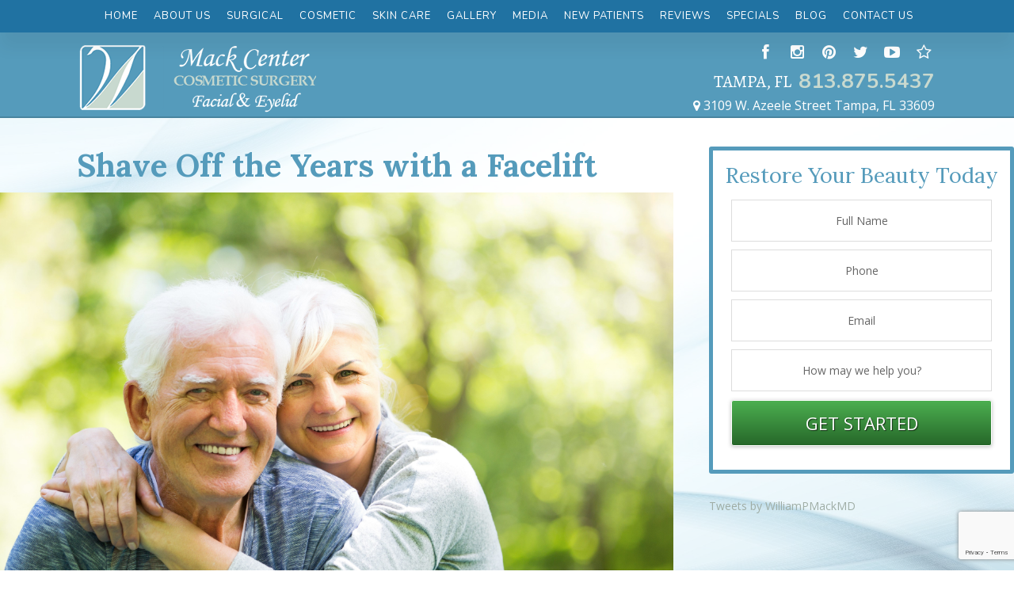

--- FILE ---
content_type: text/html; charset=utf-8
request_url: https://www.google.com/recaptcha/api2/anchor?ar=1&k=6Lcyn-kqAAAAAIH_Q3JRi8S0ioNcgNF5vVOnwZy_&co=aHR0cHM6Ly9tYWNrbWQuY29tOjQ0Mw..&hl=en&v=PoyoqOPhxBO7pBk68S4YbpHZ&theme=light&size=invisible&badge=bottomright&anchor-ms=20000&execute-ms=30000&cb=ao9m7wmvxxh2
body_size: 49204
content:
<!DOCTYPE HTML><html dir="ltr" lang="en"><head><meta http-equiv="Content-Type" content="text/html; charset=UTF-8">
<meta http-equiv="X-UA-Compatible" content="IE=edge">
<title>reCAPTCHA</title>
<style type="text/css">
/* cyrillic-ext */
@font-face {
  font-family: 'Roboto';
  font-style: normal;
  font-weight: 400;
  font-stretch: 100%;
  src: url(//fonts.gstatic.com/s/roboto/v48/KFO7CnqEu92Fr1ME7kSn66aGLdTylUAMa3GUBHMdazTgWw.woff2) format('woff2');
  unicode-range: U+0460-052F, U+1C80-1C8A, U+20B4, U+2DE0-2DFF, U+A640-A69F, U+FE2E-FE2F;
}
/* cyrillic */
@font-face {
  font-family: 'Roboto';
  font-style: normal;
  font-weight: 400;
  font-stretch: 100%;
  src: url(//fonts.gstatic.com/s/roboto/v48/KFO7CnqEu92Fr1ME7kSn66aGLdTylUAMa3iUBHMdazTgWw.woff2) format('woff2');
  unicode-range: U+0301, U+0400-045F, U+0490-0491, U+04B0-04B1, U+2116;
}
/* greek-ext */
@font-face {
  font-family: 'Roboto';
  font-style: normal;
  font-weight: 400;
  font-stretch: 100%;
  src: url(//fonts.gstatic.com/s/roboto/v48/KFO7CnqEu92Fr1ME7kSn66aGLdTylUAMa3CUBHMdazTgWw.woff2) format('woff2');
  unicode-range: U+1F00-1FFF;
}
/* greek */
@font-face {
  font-family: 'Roboto';
  font-style: normal;
  font-weight: 400;
  font-stretch: 100%;
  src: url(//fonts.gstatic.com/s/roboto/v48/KFO7CnqEu92Fr1ME7kSn66aGLdTylUAMa3-UBHMdazTgWw.woff2) format('woff2');
  unicode-range: U+0370-0377, U+037A-037F, U+0384-038A, U+038C, U+038E-03A1, U+03A3-03FF;
}
/* math */
@font-face {
  font-family: 'Roboto';
  font-style: normal;
  font-weight: 400;
  font-stretch: 100%;
  src: url(//fonts.gstatic.com/s/roboto/v48/KFO7CnqEu92Fr1ME7kSn66aGLdTylUAMawCUBHMdazTgWw.woff2) format('woff2');
  unicode-range: U+0302-0303, U+0305, U+0307-0308, U+0310, U+0312, U+0315, U+031A, U+0326-0327, U+032C, U+032F-0330, U+0332-0333, U+0338, U+033A, U+0346, U+034D, U+0391-03A1, U+03A3-03A9, U+03B1-03C9, U+03D1, U+03D5-03D6, U+03F0-03F1, U+03F4-03F5, U+2016-2017, U+2034-2038, U+203C, U+2040, U+2043, U+2047, U+2050, U+2057, U+205F, U+2070-2071, U+2074-208E, U+2090-209C, U+20D0-20DC, U+20E1, U+20E5-20EF, U+2100-2112, U+2114-2115, U+2117-2121, U+2123-214F, U+2190, U+2192, U+2194-21AE, U+21B0-21E5, U+21F1-21F2, U+21F4-2211, U+2213-2214, U+2216-22FF, U+2308-230B, U+2310, U+2319, U+231C-2321, U+2336-237A, U+237C, U+2395, U+239B-23B7, U+23D0, U+23DC-23E1, U+2474-2475, U+25AF, U+25B3, U+25B7, U+25BD, U+25C1, U+25CA, U+25CC, U+25FB, U+266D-266F, U+27C0-27FF, U+2900-2AFF, U+2B0E-2B11, U+2B30-2B4C, U+2BFE, U+3030, U+FF5B, U+FF5D, U+1D400-1D7FF, U+1EE00-1EEFF;
}
/* symbols */
@font-face {
  font-family: 'Roboto';
  font-style: normal;
  font-weight: 400;
  font-stretch: 100%;
  src: url(//fonts.gstatic.com/s/roboto/v48/KFO7CnqEu92Fr1ME7kSn66aGLdTylUAMaxKUBHMdazTgWw.woff2) format('woff2');
  unicode-range: U+0001-000C, U+000E-001F, U+007F-009F, U+20DD-20E0, U+20E2-20E4, U+2150-218F, U+2190, U+2192, U+2194-2199, U+21AF, U+21E6-21F0, U+21F3, U+2218-2219, U+2299, U+22C4-22C6, U+2300-243F, U+2440-244A, U+2460-24FF, U+25A0-27BF, U+2800-28FF, U+2921-2922, U+2981, U+29BF, U+29EB, U+2B00-2BFF, U+4DC0-4DFF, U+FFF9-FFFB, U+10140-1018E, U+10190-1019C, U+101A0, U+101D0-101FD, U+102E0-102FB, U+10E60-10E7E, U+1D2C0-1D2D3, U+1D2E0-1D37F, U+1F000-1F0FF, U+1F100-1F1AD, U+1F1E6-1F1FF, U+1F30D-1F30F, U+1F315, U+1F31C, U+1F31E, U+1F320-1F32C, U+1F336, U+1F378, U+1F37D, U+1F382, U+1F393-1F39F, U+1F3A7-1F3A8, U+1F3AC-1F3AF, U+1F3C2, U+1F3C4-1F3C6, U+1F3CA-1F3CE, U+1F3D4-1F3E0, U+1F3ED, U+1F3F1-1F3F3, U+1F3F5-1F3F7, U+1F408, U+1F415, U+1F41F, U+1F426, U+1F43F, U+1F441-1F442, U+1F444, U+1F446-1F449, U+1F44C-1F44E, U+1F453, U+1F46A, U+1F47D, U+1F4A3, U+1F4B0, U+1F4B3, U+1F4B9, U+1F4BB, U+1F4BF, U+1F4C8-1F4CB, U+1F4D6, U+1F4DA, U+1F4DF, U+1F4E3-1F4E6, U+1F4EA-1F4ED, U+1F4F7, U+1F4F9-1F4FB, U+1F4FD-1F4FE, U+1F503, U+1F507-1F50B, U+1F50D, U+1F512-1F513, U+1F53E-1F54A, U+1F54F-1F5FA, U+1F610, U+1F650-1F67F, U+1F687, U+1F68D, U+1F691, U+1F694, U+1F698, U+1F6AD, U+1F6B2, U+1F6B9-1F6BA, U+1F6BC, U+1F6C6-1F6CF, U+1F6D3-1F6D7, U+1F6E0-1F6EA, U+1F6F0-1F6F3, U+1F6F7-1F6FC, U+1F700-1F7FF, U+1F800-1F80B, U+1F810-1F847, U+1F850-1F859, U+1F860-1F887, U+1F890-1F8AD, U+1F8B0-1F8BB, U+1F8C0-1F8C1, U+1F900-1F90B, U+1F93B, U+1F946, U+1F984, U+1F996, U+1F9E9, U+1FA00-1FA6F, U+1FA70-1FA7C, U+1FA80-1FA89, U+1FA8F-1FAC6, U+1FACE-1FADC, U+1FADF-1FAE9, U+1FAF0-1FAF8, U+1FB00-1FBFF;
}
/* vietnamese */
@font-face {
  font-family: 'Roboto';
  font-style: normal;
  font-weight: 400;
  font-stretch: 100%;
  src: url(//fonts.gstatic.com/s/roboto/v48/KFO7CnqEu92Fr1ME7kSn66aGLdTylUAMa3OUBHMdazTgWw.woff2) format('woff2');
  unicode-range: U+0102-0103, U+0110-0111, U+0128-0129, U+0168-0169, U+01A0-01A1, U+01AF-01B0, U+0300-0301, U+0303-0304, U+0308-0309, U+0323, U+0329, U+1EA0-1EF9, U+20AB;
}
/* latin-ext */
@font-face {
  font-family: 'Roboto';
  font-style: normal;
  font-weight: 400;
  font-stretch: 100%;
  src: url(//fonts.gstatic.com/s/roboto/v48/KFO7CnqEu92Fr1ME7kSn66aGLdTylUAMa3KUBHMdazTgWw.woff2) format('woff2');
  unicode-range: U+0100-02BA, U+02BD-02C5, U+02C7-02CC, U+02CE-02D7, U+02DD-02FF, U+0304, U+0308, U+0329, U+1D00-1DBF, U+1E00-1E9F, U+1EF2-1EFF, U+2020, U+20A0-20AB, U+20AD-20C0, U+2113, U+2C60-2C7F, U+A720-A7FF;
}
/* latin */
@font-face {
  font-family: 'Roboto';
  font-style: normal;
  font-weight: 400;
  font-stretch: 100%;
  src: url(//fonts.gstatic.com/s/roboto/v48/KFO7CnqEu92Fr1ME7kSn66aGLdTylUAMa3yUBHMdazQ.woff2) format('woff2');
  unicode-range: U+0000-00FF, U+0131, U+0152-0153, U+02BB-02BC, U+02C6, U+02DA, U+02DC, U+0304, U+0308, U+0329, U+2000-206F, U+20AC, U+2122, U+2191, U+2193, U+2212, U+2215, U+FEFF, U+FFFD;
}
/* cyrillic-ext */
@font-face {
  font-family: 'Roboto';
  font-style: normal;
  font-weight: 500;
  font-stretch: 100%;
  src: url(//fonts.gstatic.com/s/roboto/v48/KFO7CnqEu92Fr1ME7kSn66aGLdTylUAMa3GUBHMdazTgWw.woff2) format('woff2');
  unicode-range: U+0460-052F, U+1C80-1C8A, U+20B4, U+2DE0-2DFF, U+A640-A69F, U+FE2E-FE2F;
}
/* cyrillic */
@font-face {
  font-family: 'Roboto';
  font-style: normal;
  font-weight: 500;
  font-stretch: 100%;
  src: url(//fonts.gstatic.com/s/roboto/v48/KFO7CnqEu92Fr1ME7kSn66aGLdTylUAMa3iUBHMdazTgWw.woff2) format('woff2');
  unicode-range: U+0301, U+0400-045F, U+0490-0491, U+04B0-04B1, U+2116;
}
/* greek-ext */
@font-face {
  font-family: 'Roboto';
  font-style: normal;
  font-weight: 500;
  font-stretch: 100%;
  src: url(//fonts.gstatic.com/s/roboto/v48/KFO7CnqEu92Fr1ME7kSn66aGLdTylUAMa3CUBHMdazTgWw.woff2) format('woff2');
  unicode-range: U+1F00-1FFF;
}
/* greek */
@font-face {
  font-family: 'Roboto';
  font-style: normal;
  font-weight: 500;
  font-stretch: 100%;
  src: url(//fonts.gstatic.com/s/roboto/v48/KFO7CnqEu92Fr1ME7kSn66aGLdTylUAMa3-UBHMdazTgWw.woff2) format('woff2');
  unicode-range: U+0370-0377, U+037A-037F, U+0384-038A, U+038C, U+038E-03A1, U+03A3-03FF;
}
/* math */
@font-face {
  font-family: 'Roboto';
  font-style: normal;
  font-weight: 500;
  font-stretch: 100%;
  src: url(//fonts.gstatic.com/s/roboto/v48/KFO7CnqEu92Fr1ME7kSn66aGLdTylUAMawCUBHMdazTgWw.woff2) format('woff2');
  unicode-range: U+0302-0303, U+0305, U+0307-0308, U+0310, U+0312, U+0315, U+031A, U+0326-0327, U+032C, U+032F-0330, U+0332-0333, U+0338, U+033A, U+0346, U+034D, U+0391-03A1, U+03A3-03A9, U+03B1-03C9, U+03D1, U+03D5-03D6, U+03F0-03F1, U+03F4-03F5, U+2016-2017, U+2034-2038, U+203C, U+2040, U+2043, U+2047, U+2050, U+2057, U+205F, U+2070-2071, U+2074-208E, U+2090-209C, U+20D0-20DC, U+20E1, U+20E5-20EF, U+2100-2112, U+2114-2115, U+2117-2121, U+2123-214F, U+2190, U+2192, U+2194-21AE, U+21B0-21E5, U+21F1-21F2, U+21F4-2211, U+2213-2214, U+2216-22FF, U+2308-230B, U+2310, U+2319, U+231C-2321, U+2336-237A, U+237C, U+2395, U+239B-23B7, U+23D0, U+23DC-23E1, U+2474-2475, U+25AF, U+25B3, U+25B7, U+25BD, U+25C1, U+25CA, U+25CC, U+25FB, U+266D-266F, U+27C0-27FF, U+2900-2AFF, U+2B0E-2B11, U+2B30-2B4C, U+2BFE, U+3030, U+FF5B, U+FF5D, U+1D400-1D7FF, U+1EE00-1EEFF;
}
/* symbols */
@font-face {
  font-family: 'Roboto';
  font-style: normal;
  font-weight: 500;
  font-stretch: 100%;
  src: url(//fonts.gstatic.com/s/roboto/v48/KFO7CnqEu92Fr1ME7kSn66aGLdTylUAMaxKUBHMdazTgWw.woff2) format('woff2');
  unicode-range: U+0001-000C, U+000E-001F, U+007F-009F, U+20DD-20E0, U+20E2-20E4, U+2150-218F, U+2190, U+2192, U+2194-2199, U+21AF, U+21E6-21F0, U+21F3, U+2218-2219, U+2299, U+22C4-22C6, U+2300-243F, U+2440-244A, U+2460-24FF, U+25A0-27BF, U+2800-28FF, U+2921-2922, U+2981, U+29BF, U+29EB, U+2B00-2BFF, U+4DC0-4DFF, U+FFF9-FFFB, U+10140-1018E, U+10190-1019C, U+101A0, U+101D0-101FD, U+102E0-102FB, U+10E60-10E7E, U+1D2C0-1D2D3, U+1D2E0-1D37F, U+1F000-1F0FF, U+1F100-1F1AD, U+1F1E6-1F1FF, U+1F30D-1F30F, U+1F315, U+1F31C, U+1F31E, U+1F320-1F32C, U+1F336, U+1F378, U+1F37D, U+1F382, U+1F393-1F39F, U+1F3A7-1F3A8, U+1F3AC-1F3AF, U+1F3C2, U+1F3C4-1F3C6, U+1F3CA-1F3CE, U+1F3D4-1F3E0, U+1F3ED, U+1F3F1-1F3F3, U+1F3F5-1F3F7, U+1F408, U+1F415, U+1F41F, U+1F426, U+1F43F, U+1F441-1F442, U+1F444, U+1F446-1F449, U+1F44C-1F44E, U+1F453, U+1F46A, U+1F47D, U+1F4A3, U+1F4B0, U+1F4B3, U+1F4B9, U+1F4BB, U+1F4BF, U+1F4C8-1F4CB, U+1F4D6, U+1F4DA, U+1F4DF, U+1F4E3-1F4E6, U+1F4EA-1F4ED, U+1F4F7, U+1F4F9-1F4FB, U+1F4FD-1F4FE, U+1F503, U+1F507-1F50B, U+1F50D, U+1F512-1F513, U+1F53E-1F54A, U+1F54F-1F5FA, U+1F610, U+1F650-1F67F, U+1F687, U+1F68D, U+1F691, U+1F694, U+1F698, U+1F6AD, U+1F6B2, U+1F6B9-1F6BA, U+1F6BC, U+1F6C6-1F6CF, U+1F6D3-1F6D7, U+1F6E0-1F6EA, U+1F6F0-1F6F3, U+1F6F7-1F6FC, U+1F700-1F7FF, U+1F800-1F80B, U+1F810-1F847, U+1F850-1F859, U+1F860-1F887, U+1F890-1F8AD, U+1F8B0-1F8BB, U+1F8C0-1F8C1, U+1F900-1F90B, U+1F93B, U+1F946, U+1F984, U+1F996, U+1F9E9, U+1FA00-1FA6F, U+1FA70-1FA7C, U+1FA80-1FA89, U+1FA8F-1FAC6, U+1FACE-1FADC, U+1FADF-1FAE9, U+1FAF0-1FAF8, U+1FB00-1FBFF;
}
/* vietnamese */
@font-face {
  font-family: 'Roboto';
  font-style: normal;
  font-weight: 500;
  font-stretch: 100%;
  src: url(//fonts.gstatic.com/s/roboto/v48/KFO7CnqEu92Fr1ME7kSn66aGLdTylUAMa3OUBHMdazTgWw.woff2) format('woff2');
  unicode-range: U+0102-0103, U+0110-0111, U+0128-0129, U+0168-0169, U+01A0-01A1, U+01AF-01B0, U+0300-0301, U+0303-0304, U+0308-0309, U+0323, U+0329, U+1EA0-1EF9, U+20AB;
}
/* latin-ext */
@font-face {
  font-family: 'Roboto';
  font-style: normal;
  font-weight: 500;
  font-stretch: 100%;
  src: url(//fonts.gstatic.com/s/roboto/v48/KFO7CnqEu92Fr1ME7kSn66aGLdTylUAMa3KUBHMdazTgWw.woff2) format('woff2');
  unicode-range: U+0100-02BA, U+02BD-02C5, U+02C7-02CC, U+02CE-02D7, U+02DD-02FF, U+0304, U+0308, U+0329, U+1D00-1DBF, U+1E00-1E9F, U+1EF2-1EFF, U+2020, U+20A0-20AB, U+20AD-20C0, U+2113, U+2C60-2C7F, U+A720-A7FF;
}
/* latin */
@font-face {
  font-family: 'Roboto';
  font-style: normal;
  font-weight: 500;
  font-stretch: 100%;
  src: url(//fonts.gstatic.com/s/roboto/v48/KFO7CnqEu92Fr1ME7kSn66aGLdTylUAMa3yUBHMdazQ.woff2) format('woff2');
  unicode-range: U+0000-00FF, U+0131, U+0152-0153, U+02BB-02BC, U+02C6, U+02DA, U+02DC, U+0304, U+0308, U+0329, U+2000-206F, U+20AC, U+2122, U+2191, U+2193, U+2212, U+2215, U+FEFF, U+FFFD;
}
/* cyrillic-ext */
@font-face {
  font-family: 'Roboto';
  font-style: normal;
  font-weight: 900;
  font-stretch: 100%;
  src: url(//fonts.gstatic.com/s/roboto/v48/KFO7CnqEu92Fr1ME7kSn66aGLdTylUAMa3GUBHMdazTgWw.woff2) format('woff2');
  unicode-range: U+0460-052F, U+1C80-1C8A, U+20B4, U+2DE0-2DFF, U+A640-A69F, U+FE2E-FE2F;
}
/* cyrillic */
@font-face {
  font-family: 'Roboto';
  font-style: normal;
  font-weight: 900;
  font-stretch: 100%;
  src: url(//fonts.gstatic.com/s/roboto/v48/KFO7CnqEu92Fr1ME7kSn66aGLdTylUAMa3iUBHMdazTgWw.woff2) format('woff2');
  unicode-range: U+0301, U+0400-045F, U+0490-0491, U+04B0-04B1, U+2116;
}
/* greek-ext */
@font-face {
  font-family: 'Roboto';
  font-style: normal;
  font-weight: 900;
  font-stretch: 100%;
  src: url(//fonts.gstatic.com/s/roboto/v48/KFO7CnqEu92Fr1ME7kSn66aGLdTylUAMa3CUBHMdazTgWw.woff2) format('woff2');
  unicode-range: U+1F00-1FFF;
}
/* greek */
@font-face {
  font-family: 'Roboto';
  font-style: normal;
  font-weight: 900;
  font-stretch: 100%;
  src: url(//fonts.gstatic.com/s/roboto/v48/KFO7CnqEu92Fr1ME7kSn66aGLdTylUAMa3-UBHMdazTgWw.woff2) format('woff2');
  unicode-range: U+0370-0377, U+037A-037F, U+0384-038A, U+038C, U+038E-03A1, U+03A3-03FF;
}
/* math */
@font-face {
  font-family: 'Roboto';
  font-style: normal;
  font-weight: 900;
  font-stretch: 100%;
  src: url(//fonts.gstatic.com/s/roboto/v48/KFO7CnqEu92Fr1ME7kSn66aGLdTylUAMawCUBHMdazTgWw.woff2) format('woff2');
  unicode-range: U+0302-0303, U+0305, U+0307-0308, U+0310, U+0312, U+0315, U+031A, U+0326-0327, U+032C, U+032F-0330, U+0332-0333, U+0338, U+033A, U+0346, U+034D, U+0391-03A1, U+03A3-03A9, U+03B1-03C9, U+03D1, U+03D5-03D6, U+03F0-03F1, U+03F4-03F5, U+2016-2017, U+2034-2038, U+203C, U+2040, U+2043, U+2047, U+2050, U+2057, U+205F, U+2070-2071, U+2074-208E, U+2090-209C, U+20D0-20DC, U+20E1, U+20E5-20EF, U+2100-2112, U+2114-2115, U+2117-2121, U+2123-214F, U+2190, U+2192, U+2194-21AE, U+21B0-21E5, U+21F1-21F2, U+21F4-2211, U+2213-2214, U+2216-22FF, U+2308-230B, U+2310, U+2319, U+231C-2321, U+2336-237A, U+237C, U+2395, U+239B-23B7, U+23D0, U+23DC-23E1, U+2474-2475, U+25AF, U+25B3, U+25B7, U+25BD, U+25C1, U+25CA, U+25CC, U+25FB, U+266D-266F, U+27C0-27FF, U+2900-2AFF, U+2B0E-2B11, U+2B30-2B4C, U+2BFE, U+3030, U+FF5B, U+FF5D, U+1D400-1D7FF, U+1EE00-1EEFF;
}
/* symbols */
@font-face {
  font-family: 'Roboto';
  font-style: normal;
  font-weight: 900;
  font-stretch: 100%;
  src: url(//fonts.gstatic.com/s/roboto/v48/KFO7CnqEu92Fr1ME7kSn66aGLdTylUAMaxKUBHMdazTgWw.woff2) format('woff2');
  unicode-range: U+0001-000C, U+000E-001F, U+007F-009F, U+20DD-20E0, U+20E2-20E4, U+2150-218F, U+2190, U+2192, U+2194-2199, U+21AF, U+21E6-21F0, U+21F3, U+2218-2219, U+2299, U+22C4-22C6, U+2300-243F, U+2440-244A, U+2460-24FF, U+25A0-27BF, U+2800-28FF, U+2921-2922, U+2981, U+29BF, U+29EB, U+2B00-2BFF, U+4DC0-4DFF, U+FFF9-FFFB, U+10140-1018E, U+10190-1019C, U+101A0, U+101D0-101FD, U+102E0-102FB, U+10E60-10E7E, U+1D2C0-1D2D3, U+1D2E0-1D37F, U+1F000-1F0FF, U+1F100-1F1AD, U+1F1E6-1F1FF, U+1F30D-1F30F, U+1F315, U+1F31C, U+1F31E, U+1F320-1F32C, U+1F336, U+1F378, U+1F37D, U+1F382, U+1F393-1F39F, U+1F3A7-1F3A8, U+1F3AC-1F3AF, U+1F3C2, U+1F3C4-1F3C6, U+1F3CA-1F3CE, U+1F3D4-1F3E0, U+1F3ED, U+1F3F1-1F3F3, U+1F3F5-1F3F7, U+1F408, U+1F415, U+1F41F, U+1F426, U+1F43F, U+1F441-1F442, U+1F444, U+1F446-1F449, U+1F44C-1F44E, U+1F453, U+1F46A, U+1F47D, U+1F4A3, U+1F4B0, U+1F4B3, U+1F4B9, U+1F4BB, U+1F4BF, U+1F4C8-1F4CB, U+1F4D6, U+1F4DA, U+1F4DF, U+1F4E3-1F4E6, U+1F4EA-1F4ED, U+1F4F7, U+1F4F9-1F4FB, U+1F4FD-1F4FE, U+1F503, U+1F507-1F50B, U+1F50D, U+1F512-1F513, U+1F53E-1F54A, U+1F54F-1F5FA, U+1F610, U+1F650-1F67F, U+1F687, U+1F68D, U+1F691, U+1F694, U+1F698, U+1F6AD, U+1F6B2, U+1F6B9-1F6BA, U+1F6BC, U+1F6C6-1F6CF, U+1F6D3-1F6D7, U+1F6E0-1F6EA, U+1F6F0-1F6F3, U+1F6F7-1F6FC, U+1F700-1F7FF, U+1F800-1F80B, U+1F810-1F847, U+1F850-1F859, U+1F860-1F887, U+1F890-1F8AD, U+1F8B0-1F8BB, U+1F8C0-1F8C1, U+1F900-1F90B, U+1F93B, U+1F946, U+1F984, U+1F996, U+1F9E9, U+1FA00-1FA6F, U+1FA70-1FA7C, U+1FA80-1FA89, U+1FA8F-1FAC6, U+1FACE-1FADC, U+1FADF-1FAE9, U+1FAF0-1FAF8, U+1FB00-1FBFF;
}
/* vietnamese */
@font-face {
  font-family: 'Roboto';
  font-style: normal;
  font-weight: 900;
  font-stretch: 100%;
  src: url(//fonts.gstatic.com/s/roboto/v48/KFO7CnqEu92Fr1ME7kSn66aGLdTylUAMa3OUBHMdazTgWw.woff2) format('woff2');
  unicode-range: U+0102-0103, U+0110-0111, U+0128-0129, U+0168-0169, U+01A0-01A1, U+01AF-01B0, U+0300-0301, U+0303-0304, U+0308-0309, U+0323, U+0329, U+1EA0-1EF9, U+20AB;
}
/* latin-ext */
@font-face {
  font-family: 'Roboto';
  font-style: normal;
  font-weight: 900;
  font-stretch: 100%;
  src: url(//fonts.gstatic.com/s/roboto/v48/KFO7CnqEu92Fr1ME7kSn66aGLdTylUAMa3KUBHMdazTgWw.woff2) format('woff2');
  unicode-range: U+0100-02BA, U+02BD-02C5, U+02C7-02CC, U+02CE-02D7, U+02DD-02FF, U+0304, U+0308, U+0329, U+1D00-1DBF, U+1E00-1E9F, U+1EF2-1EFF, U+2020, U+20A0-20AB, U+20AD-20C0, U+2113, U+2C60-2C7F, U+A720-A7FF;
}
/* latin */
@font-face {
  font-family: 'Roboto';
  font-style: normal;
  font-weight: 900;
  font-stretch: 100%;
  src: url(//fonts.gstatic.com/s/roboto/v48/KFO7CnqEu92Fr1ME7kSn66aGLdTylUAMa3yUBHMdazQ.woff2) format('woff2');
  unicode-range: U+0000-00FF, U+0131, U+0152-0153, U+02BB-02BC, U+02C6, U+02DA, U+02DC, U+0304, U+0308, U+0329, U+2000-206F, U+20AC, U+2122, U+2191, U+2193, U+2212, U+2215, U+FEFF, U+FFFD;
}

</style>
<link rel="stylesheet" type="text/css" href="https://www.gstatic.com/recaptcha/releases/PoyoqOPhxBO7pBk68S4YbpHZ/styles__ltr.css">
<script nonce="XokiG0JvIpH3rgHgz-379Q" type="text/javascript">window['__recaptcha_api'] = 'https://www.google.com/recaptcha/api2/';</script>
<script type="text/javascript" src="https://www.gstatic.com/recaptcha/releases/PoyoqOPhxBO7pBk68S4YbpHZ/recaptcha__en.js" nonce="XokiG0JvIpH3rgHgz-379Q">
      
    </script></head>
<body><div id="rc-anchor-alert" class="rc-anchor-alert"></div>
<input type="hidden" id="recaptcha-token" value="[base64]">
<script type="text/javascript" nonce="XokiG0JvIpH3rgHgz-379Q">
      recaptcha.anchor.Main.init("[\x22ainput\x22,[\x22bgdata\x22,\x22\x22,\[base64]/[base64]/[base64]/[base64]/[base64]/UltsKytdPUU6KEU8MjA0OD9SW2wrK109RT4+NnwxOTI6KChFJjY0NTEyKT09NTUyOTYmJk0rMTxjLmxlbmd0aCYmKGMuY2hhckNvZGVBdChNKzEpJjY0NTEyKT09NTYzMjA/[base64]/[base64]/[base64]/[base64]/[base64]/[base64]/[base64]\x22,\[base64]\\u003d\\u003d\x22,\x22V8Ouwp3CrFZ1a8K1wrvCjsOnT8OvbcOBfWvDg8K8wqQdw4RHwqxAacO0w59Fw5nCvcKSK8KnL0rChsKKwozDi8KkR8OZCcOUw6QLwpIkXFg5wqHDm8OBwpDCoTfDmMOvw4Now5nDvk3CuAZ/LcOhwrXDmDVRM2PCo2YpFsKMIMK6CcKiB0rDtBx6wrHCrcOCLlbCr0odYMOhF8Kzwr8TckfDoANAwq/[base64]/wofDnm9Nw7N/[base64]/DtcOeVXlLwrPDmcO3w48FwrjDoWUbQSkNw7/Cn8KhBMOkPsK3w6h5Q2rCjg3Clkt3wqx6O8Kyw47DvsKXAcKnSkHDs8OOScOvDsKBFWrCm8Ovw6jCqizDqQVAwrIoasKTwroAw6HCqcOTCRDCpcOwwoEBOCZEw6EHdg1Aw7lPdcOXwrTDi8Osa2sPCg7Di8KAw5nDhGHCmcOeWsKNOH/DvMKdGVDCuDt2JSVlVcKTwr/Dq8K/[base64]/Ct0FPw5oYEnRPw6lWZMOBagtSw4LCoiTDncKJw69DwqbDi8OuwprCnzUnBcK8w43CjMO6SsKyWi3CoTPCsE/[base64]/BQ9QZsKGAMKKw4I3KzXDvMKTw7XCrMOeGmjDoR/CscOCKsKKBADCj8KIw5ILw6Nrw7vDt0o/wo7CpSXCi8Kaw7lHMiFXw4x/wpTDvcOHYBDDuTPCqcKJTsODVTVfwqnDoQzCsC0De8OHw5FKWMOUYE5Bwp9WI8O8QsK6JsOCNWJnw58Ww7XCqMOawrrDhcK9wotawojCssK3S8KVOsOQN2LDoTrCikPDiXA/wqnCksOIw58cw6vCh8KuEsKTwrFow5jDjcKSw7vChsOZwpHDvHHDjRnDuVMZCMKYPMKHfw9qwptLwolvwrrDhcOsBH3DgGpuDcKtFQ/Dj0MvCsOZwo/CucOpwoLClMOGDFjDvsK8w48Ew5XDnnzDr3UVwpfDkVcUwq/[base64]/DvcODwofDnHs0BcKgwoUkNhNvV8OSw7nDmMKgwqJgYwhOw6cww6fCtwPCizduX8OGw4nCgyTCu8K5Q8OyWsOdwoFowrBJIBMrw7bCu1HCl8O1McOTw4Zew5N1BsOkwppSwoLDtjdaHTgCaHluw7VTRMOhw7E6w7/DiMOkw4o8w77DgEjCo8KswqTDrxXDuCUZw7UCEVfDhGp5w4TDmWbCuRfCm8OhwozCu8KDJsKiwo5zw5wsfXNdUlNvw6t/w4/[base64]/[base64]/DrcKmYcKwwrQEUsK2YGNkPD3CmsOlCMOTw73CrcKJaEvDlA/[base64]/Cgz9GwpbDjsOjwqzCv0dnR8K/a20dY8Ojw6pTwp1UNW3CkSBYw6Exw6PCpcKRw5EuNsOAwq3Cp8O+KCXClcKww5wcw657w649Z8KGw51uw5dxLQ/Dj0nCscORw50ew5oew6XCucK9OcKvXxjCvMOyAcOtZ0rCicK+KCDDtUtDSR/CpTHDuW9dSsOTOcOlwrrDisKFOMKHwo4IwrYGdmBPwrg/[base64]/CklBdRTrDs8OgwoXDisKCRMKDw6B8NSTCusO+VygWwpjCo8O7woFXwqgbw6TCoMOkDEcZLMOxFMODw7/CvMOxdcOIw4wGEcKDwpzDjAoCdsKJYcOXHcO8DcKiLRrDisOSalNSEjNzwptHMTRfYsKwwo9SeBFLwpsWw6fChi/[base64]/wqzCvA7ChznCq8O9EsK2e2o3wo8CLW9WK8KswqANAcOkworDr8OMGwACfsKQwqvDoW1wwoDCvTbCsyICw4JkCwISwp7CqElJez/CqjJ9w4XCkwbCtVkmw7RTNMOZw7HDpAXCksKTw4kLwqnCuUlUwqx/WcO4I8OXR8KfU23Dpy1nI0gVNMOeOQg6w4PCn13DgsKgw53CqMKfTRsyw6Zrw69EJVEKw6zCnizCh8KBCXrCqxjCplzCg8K9GVApCX44wo7CnMO+AsK6woXCo8K/LsKsI8KaRh3CqMOWP0fCtsOjNRpcw7AYSCg5wrtCwpYfIcO/wo8hw4jCj8KJwps6C0XCl1d3NH/DuVzDhsK4w7bDk8KIAMOfwqnDt3Rsw4NRY8Ktw5U0W33CoMKResKZwrcHwqVhVXgDA8KlwpvDusOJNcKbNMOTwp/[base64]/DoQnCulfDtcKZOzhHMcKXw495wq3DpsO5wp8owqBFw4srZsOPwp7DncK1PSDCpcOCwrUEw6TDlgEGw6zDiMOgI1lgbh3CqBhCYcOHd33DvMKVwoDCoyHCmsKKw7/CmcKuwpocRcKiUsKwXcOpwqXDikJHwrxyw7vCqkEbP8KETsKFZGvCnHlGZcKCw7/CnsKoTTEKfnPCunTCiEDCq1wDJMO6RMObWUzCqHTDrz7DjWfDtcOHdMOdwrXCrsOzwq0rMT/DksKBM8O1wpLDosKuOMKlaHZaYULDn8O3FMOtLgw3w79xw7zCtjI4wo/[base64]/ChcOVF8K1Ahc/G8OMwrLCiBfCpgsowrnDh8OewoTCrMO8w6TCmsKMwosbw7LCs8KwCMK5wofClTNbwqUNX17CpcKawqLCkcKFX8OZa2jCpsKmewbCpVzDqMKAwr0XF8KNwp3CgXHCocKYZyV+FcOQQ8OTwrfDk8KHwrYVwrjDmFAZw47DisKlw68AN8OoT8KvQnjCksOBLsK1wqZAGRE/XcKlwoxBw7hePMKef8Kmw7fDgA3Cg8KyUMOjTlnDv8OTUcK/[base64]/Dl8Ocw7UjDVAjwpDCqUZPw6XDssOxZmYkZyZAw5VzwqnClcOFw6TCiQ3DlsONBsOgwozChi3DinbDpwJFdcOmUSnDt8KBb8OEw5dawpzCgx7CjcKKw4BVw5Bfw73CsURxFsKMOkh5wqxAwoZDwr/DqT0CVcKxw5pxwpjDn8Ojw7vClzYkDCjDjMKVwpwkw7TCii9/U8O/GMKzw5Rcw74mVwrDqcO+wqfDoT8bwoHCkloEwrHDg1U9wqXDiV8JwphrKznCqEXDgsODwrXCg8KcwpFqw5jCn8KLW3DDk8KyWcKHwr5QwrcKw6PCnxwJwr0nwpXDsy1pw4/[base64]/Cq1xrw7QoMBQyw7wKw5nDjMOAH24zSSzDmMOewpl3B8O0wrnDjMO6A8KfdcOyD8OmOA/DmsOowrrDo8KwDDoJMHPCvGU7w5DCuBPDrsOiGsORUMOrWGoJPcKwwqjCkcKgw7xVN8OcRcKZYcOEcMKrwq5MwogXw6/CrmogwpnDglxywqnCpBNkw63DgkJUWFx0QMKYw74rHMKmO8OHasOdR8Ocb3QlwqxMDx/DrcOdwq7Dg07CsFAMw5p5KcO3DMK/wobDmTRNcsOCw6DCjWJcw7nDkcK1wotmw5rDlsKvUwvDicOuX3d/w5HCi8K9wokawo0qwo7Du18nwqvDpnFAw5LCvMONK8K/[base64]/w4N/[base64]/[base64]/Cg8OGFcKWwp5qFQrDqXFlN8KedwPCmlAgwrbCpEklw5pfN8KwTmbCt3nDmcOZPSvCm352w5lNbsK2EsKRe1UlE2/Ct3XCvsKuTHnCplzDqX19CcK6w48Rw7fCrMOLfitkBjIwF8O8w5jDpcOIwp3Ds3ljw74waHLCkMKTMn/[base64]/AAkfwrA3WcKXw4bDri5aPhQsZsOHwrPDp8O8MlrCqknDgyRbN8K5w4bDucKfwpnCgUQ1wofCrMObbsO4wrApDSnCgMK3ThhAwq/DpxLDojduwoRlNEVCTkfDk2PCnsKSGQvDj8KfwroOe8KYwq/[base64]/ChMOZdMK2O8KZwrTCs8K3wrnDncKnK8OjwrcdwqJ4WsOSwqnCnsOyw7HCrMKyw5TCixldwq/Ct31tLSjCrArCjwkLwqjCpcOrW8ONwpnDksKJw7IxclPCqzfDocKzw6nCiSMPwqIzdsOhw5/[base64]/[base64]/Ds8OHw7cPwo/DpnkQBUYHHcOXwr0eRMKiw7cYTV7CuMOzT0bDlsKbwpJUw5DDv8K1w596XAIjw4HChzNuw6tpaB87w5jDuMKswpzDm8KPwopuwpTCgnRCwozCt8OIScOJw6hkNMOnOgTDvl7ChcKZw4jCmVJOTcOOw58oMn43fGHChMO1Q3fChsKJwqx8w7o/c1/DtR4nwp/DtsKpw6nCt8O5wr1EQ14NLFk+YhnCosKqRmB9wpbCvBLCm0UywowqwocWwqLDksOSwpgOw5vCmMKNwq7DjzfDo2HCtxRfwog9O2nCp8KTwpXCisKFwpvCjsK7ecO+LMOCw5PDomPCnMKLwrV2wojCvmF7woTDssKsExgAwrPCugnDtg/CucOYwqLCoj0swqBSw6bCpMOXIMK0bsOofzprYTgTLcK7w487w7gtORMsTMKXK2cdfhnDrxQgUcO4OgE7J8KpLFbCkHHChHgaw7Z9w4jCq8OBw7IDwp3DgTpFMEU6worCg8OgwrHCoFvDrnzDt8OqwpcYw4HCtF1AwqzCvg/DoMK9w5/Dk0NfwqMow74mw6nDuFnDk0LDqwbDosKnNUjDsMKHwqXCrENtwrFzKsKHw4MMEsOXccKOw6XCpMO3dh/Ct8ObwoZXw6xbwofDkQpWIGHDkcKEwqjCkEw3FMOXwrfCoMOGO3XDjcK0w44JQcKvwoUjDcKmwokZB8K1SzPDvMKpAsOtaE/[base64]/CqsKnw78VWwVrfcKXLmjCvcKfwovCpsOJcMK5w6nDiVbDjsKuwoPDnFRlw5TCgMO4OsKLJ8KVB1xQBcKwVDxuIBfCkHJ/w4BYPBtcA8OXw53Dr0rDulbDuMKzBMKMSMOjwqPCpsKdwrHCkm0gwqlUw68FQ3gOwpbDoMKwfWoSV8OPwq5YQMKlwq/Cji3DhMKKTcKWfMKeCMKFZ8Kmw5xQwpx2w4EMwr9awrEObgnDjRHCvn5uw4YYw7oaCRrCksKuwrzCoMOFFmnCujjDjMK1wq3CpylLw6zDjMK6N8K2f8OdwrPDsnZNwpLDuRrDi8OCwrzCucKiCMKwGjoxw7jCuD9Vw4I5wplPE05Fc0XDosOAwoZqZR17w6DCgg/DuDPDix1lAHUUDl8DwrU3w6vDsMOiw57CocK5T8Kmw7xfwoEpwoczwpXDlsO/wq7DtMKfCsK3L3gIFX4JV8O0w6Abw7YjwoM/wpzChj07P2Vac8KOCsKYVU7CoMOacHxUw5PCuMOvwo7DhnfCn0fDlMOtwovClsKww6EUwrPDvsO+w5rDoQVFPMKMwoPCrsK5w4wsO8O/w6PCvsKDwpYnP8K5Pn/[base64]/DrMOEbsOYw5vDnTXCqsOkwqEeJMOuChjCp8ODBT9ZPcOtwrnChyPDpcO8MkM+wrvDmWvCqMOSwozDtMOWXgnDk8Kew6DCo23CmWEDw7/DlMO3wqU6w5UbwrLCo8O9wpnDslfCh8KVwqzDuUlRwoBPw4Qtw6HDlMKPU8Kew4h2B8OTUMKtQRDCn8KhwocNw7jCkjPCrRwHdTrCuiANwqDDrhIeVi/CkwzCg8ODS8KRwr1JUSLDusOzEVkqw7bCocORw5TCpsOnYMOFwrd5G2jCn8OoaEccw7XCqUHCl8Kmw63DrmzDhFHCncOyTF19aMKRw6xYVVHDu8KswpgZNkbCoMKKRMKGLQASNMOsaxoGScK6L8OCZA0AYcONwr/DmMK5PMKeRzYVw6bDsTIww5rCqgDCgMODw7Q2Un/ChsK1HMKHGMKON8KZP3ESw5g6w5rDr3rDq8OCFXDCqcKEwpbDhMKWA8KjEGx6F8OIwrzDpls1HH5Qwo/DosOjZsORPkAmWsO+wpvCgcKow7N0wo/DocK7GnDDhh1dJggeesOWwrRowoLDv1HDqcKLB8O/IMOoXwhOwodcbixDdkR4wrsDw4fDlsKeBcKFwrXDjkfDl8OlKsOWw7Bew44Bw5YRc1tAQwTDpxR/[base64]/w6vDl07Cnh/CpQ41RsOww6JSw6jDsjbDrX/CkSEzKELDkFzDvnoIw7MHW0TCk8OVw5rDmsOEwpZgKcObLcOwAcOdRsK+woUbw68yEMKJw5cLwp7Crn8TLsKeasOmBcKjIR3CrMKRGh/Ct8KMwrnCrlvCol4vXMO3wofCmiMXTwN/[base64]/DpFNvW3obCgkzw7sawrTCtxLCuCfCs2xaw6paBEcmHSDDsMOaNcOCw6AvKSRSZjPDs8O7Q11FRlQKQMKPVsKEDw10HSbDscOBF8KNC1tdRCZTGgIJwrTDsxs7CsK9woDCkyfDhC51w4YLwo8IGlQew6bDn3nCrU/ChMKow5xOw5AdSsOYw7d0wqHClMKFAXrDh8OZd8KhD8Kfw6DCu8Opw4rDn2PDrzMTHBjCin51BmbCm8OHw5sowr3DucKUwrzDuCARwpgROF7Dji0BwqbDphrDk1xuw6fDq1rDmzfCi8K+w6BYGMOdN8Kdw5PDu8KcUH0Hw5/CrsOSAz0tW8KCQyjDqDoqw7HDrE1SP8OywqNcCSfDgmJyw5jDl8OQwp8Cwr5Qw7HDnMO+wr9MP0jCuENzwpF3w7vCi8OVbMOrw5/Dp8KzFTx2w4AqMMKuGQjDn0BqSX/CnsKJbUnDmsKRw73DhDFxwrDCi8OFwrYEw6XCh8OPw7/[base64]/CngLDhRIBw51jw5zDnl7CqHzCm8KKVMOVRRvDuMK9CcKkTcKWGwfCh8OtwprCpV1YE8OcTcKkw5jDsmDDncOZwr/Dk8K7XsKBwpfCoMK3wrXCryU2QsO2ecOqMVtNQsO9Hz/[base64]/TsOieA4CSiXClMO4w7IMPX3Do0zDgSzCmsOASsOmw6k+UsO+w4XDjkrCswLCkQPDo8K/AlglwqRmwpvCsVnDlSA1w4RPLHYsesKWDMOhw5bCu8O8QFXDjcKUI8OkwoNMZcKWw6EMw5fDrh0lZ8KXdhJQcMKvwqhDw7/[base64]/aTLCu8KswoPCtD7CqDEZwqQhQXlRworCry9lw5xLw7jCh8KQw6fDrMOPEmo7w4tFw7pBP8KPZ07Ciy/CoAFMw5/CosKfGMKKQmlHwoNhwrzCrDk8RD8ADQRSwpzCgcKgAcO2wpLCj8KeBBs/aR9UEVvDkV3DhsKHXWbChMOBNMKETMKjw6U0w7tQwqrCm0ltDsOswoMJVMOww7DCncOuEMOPGzTCocK6bSrCiMO6PMO2w7DDilrCvsOww5DCjGbCtQzDoXPDlTEPwp4Ow4N+bcOewrsvfiNmw6fDpnfDqcKPR8KTEGvDj8Kcw5/CgEs7wqQBW8O7w5Mdw7xXc8O3eMKiw4hiDkBZC8Oxw7UYRMKiw6LDucOsU8K1RsKTwpnCiTMsIwpVw55hDAXDqS7DtjBNwrDDu2psVMOlw53Dj8OXwpRWw6HCp3IDN8KDCcKMw79nw7LDssOFw7rCl8Kiw7zCl8K/dU3Cug58JcK7EE1kQ8O7FsKTwqzDosODdQ/Cm1DDhQjCtU5Rwod0wowEP8OGw6vDnnwmY0ROw6F1Yz18w43CtU16wq16w5tow6VsWMOYPXQLwo/CtF7CqcOYw6nCssO9w50SJy7Dthonw7/[base64]/wpRVQggYw5lRw4LCjx0oeTt4w61ONsOYX8KFwpjDocOPw7lmw43CvQzDn8OQwoscLcKfwrFyw7t8J1cTw5EgbMOpPjvDr8O+MsO0JsOqLMOUJMO4bS7CuMOuOsKJw7w2Gzl1wp7CtkjCpTrDp8OoRD3Djzxywrh9LcKpwpYmw7JIPcKYP8O5OAkYNBUnw4MzwprDsx/[base64]/w4pVw417w5o+w4PDi8OHTMK5CMKtwonCncO8wqtwZMOSCwLCksKKw7nCtMKKwp4BO3PDnUPCtcOiFA4Nw4PDoMKqORfDlnzDlToPw6DDocO1ezRjFnERw4Izw4PCpTkfwqdpRsORwqwWw7MQwo3ClQBLw7pGwobDhlVpFsKgO8O1BGbCj0R7V8KxwoNEwo/DmhpQwoULwqs3XsOqwpFmwonDscKvwq07ZU7CugrCsMK1VhfCusOHRw7CisK/w6FeT34MFT5jw40WXcK6FktMME9DGMOuJcKvw7EEbyfDpVwpw49zwpJgwrTCh2vCtMK/fHMVLMKBP1F5Ok7DmnVjOMKTw65wWsKyamvCmjAtcS7DjMO5w6nDnsK5w6jDqELDnMK4B0XCpsOxw7nDjMKow54DKXkBwr5tfcOCwrEnw4xoMsKDETbDvcKRwovDnMOHwqfDuSdfwpkIEcOmw7nDoRDDp8OVO8Osw4tDw5t8w6FZw5ICTmrCiBUewoMgfsKLw71/JMKVQ8OEKzlGw5DDrC/CsFLCm03CiWzClHfDpV8pYiXCjkjDqHJETMKowqE0wpdrwqQ1wohDw586O8OwAHjCj0V3K8OCw6sCOVcZwophI8KLw7Vbw47Ck8OKwrhCAcOlwqsZLcKvworDgsKgw4TCjhplwpjCqBwaJ8KDJMKJacKKw4xlwq4Bw69HZmHCo8OIPXvCp8KoDnMFw4DDqj8XJw/ChsORw78zwp8BKiBzX8OLwrDDlUHDgMOjZsKWUMK9BcOle2vCo8Orw5DCrSw9w7TDvsKEwpnDhB9cwrXCqcKEwrRUw69uw6PDuhlEK13DisOURsORw6Rww5HDmS/[base64]/cBrDocKXwq1gw5tYEx9gw5Y+w63Co8K8OVtpC2zDrXPCicKUwpjDuBoCw6I0w4PDsznDssK7w77Cu2BIw7l+w7kBUsK+wo3Dih/[base64]/CnXY+wqXDlcOjDMKidcK+w6sGwr7Dg8Orw78ow7zCqsKAw6bDgWbDvE8LV8OxwphNF3PCgMKZwpPCicOzwo7CmFjCrMKbw7rCnhPCocKUwr7CucO5w4cgGSNjM8OFwpsVwpgnNcOSAmg9Z8KFWGPDlcOtdsKHw4/CkjrCvQh4QTlmwqXDiiRbW0/CosKQMTjCjMOjw7xcAFnDvhPDksO+w7E4w6zDtMOUYRzDvMOew70HSsKMwrHDmMKPFQ8Nel/[base64]/Dp8KIKMK1wrXCkcKEw4MJw44qOlA8w5EbO1DChlPDh8OfSF3ClxXCsxxZLcO4wq/DonlPwo7CksOiDF93wqbDn8OxYcKXAwLDlkfCvCkQwpV9aCnCjcOFw5IOYH7DqxnDlsOCHm7DicKWJjZxL8K1HDhEwozDn8KeY1QPw75TbT9Qw4ktGQbDnMKow6YvG8Ouw7DCtMO3JCDCj8Okw4jDjBvDtcO4w5wbw44eOlLCs8K1OsKZBB/Ch8KqPE/Cv8O8wpxwdBgHw6klHlJ2ccOUwpx+wp3Dr8Ohw7t1cAvCj34zwo1Xw5oow74Ew65Iw5rCrMOww74fecKRJSvDp8K3w6REwoXDgVTDoMOAw6N1H0xkw7XDt8KNw4xjOjh+w6fCr0rDo8KuMMKpwrnCjxlww5FQwqAcwrrCqsKvw7taNV/DiyvDjRLCscKNcsK+w58Rw4XDj8OWPAvCg0jCr0nCr3rCksOlfMOhWMKZXwnDucOnw6HCncOOTcKyw77CosK4UsKTHcOgecOMw5lVYMOrNMOfw4PCvsKwwrs2wrRlwqFUw50fw5LDgcKHw5jCqMKXQTs1DAJOTXV0woE2wr3DjMOvw6nCpgXCrMO/QmkkwpppCFg8w7NRSRXDnTDCoX4hwpJ/[base64]/CusO0wozCo3VSw53CuMO9BcOUwpvCjMKHw75Jwo3CgsKqw5hBwqDDscO6wqdSw7XCuXQgwqnClMKKw4pgw5ISw64nLMO0fQvDnmnDnsKmwocEwqjDtsO5SUvDpMKFwrfCumFNGcKgw45ZwpjCqcKod8KeBR3CoTfDswjDmTwuB8OaJhPCvsO2w5Jmw5gLM8K/wojChGrDusObcVTCklgXIMKCXsK6EGPCmhLCmkTDo1FGcMK5wqTDqyZsLz92UB45RWBpw5ZmHQ/DnXfDlMKaw6zDnkBAaBjDjQE7BlfClMO/w6QFbsKQcVguwqZFVlBkwoHDvsKfw6LDtAMHw5lHeRoFwohWw4/CgiB6w5pSN8KJwpLCpcKIw4IPw7UNAMO1wqnDpcKDA8O9wqbDlyHDnALCq8KawonDmzVjPwJgwpjDlWHDgcOUCD3CgGJIw7LDmSbDvydJw7oKwpbDlMKuw4Uzw5PDv1LDtMO3w7xkSBILwrEiCsKPw6jCm0fDolDCsBrCi8Oww5olwojDm8KZw6/[base64]/wrwGwonCpHcoVcOgU8OLFsOPw53Dn1BxEsK+HcKqYFzCqgLDqVvDoX9ES1zDqjUxw4XCilbCoktFVMKew4zDq8OOw7bCgAFpJMO1CRA9w4FDw7vDt1PCqMKyw7Vpw4LDk8KwQcKiH8O9eMKScMOCwrRSUcKeHEUUWsK+wrTCkMOxw6XDvMKYw7/[base64]/DssKFw7U3DcK8wp1zOsOTDMOJWcKCw5fCvcKuw6Fbwodhw6PDqD8Zw4snwrvDrSN5e8Oub8OEw7zDkMOfBh06wq/DvjNlQj5KFS7DqMKQdsKmZQkofMOHZMKGwqLDpcOtw4/DusKfem/Co8OoRcOuw6zCgcKxJlzDj11xw6bDssKWGnfCg8Oyw5nDuEnCgsK9RsOUc8KrZMKSwp7DnMK5NMO1w5d5w4BXeMO1wqBmw6oOQ3A1wp1vw7PCicOzwo1+w5/DsMOpwoICwoPDq1XCkcOhwoLCsjsfaMKuwqXDu0J+wp97ZsOnwqQXKMKIJRNbw4xCTMOxGDs9w5oywrtIw7ZUMDd1SULDhcOQUhnCgw0Hw4/[base64]/SiPCpsOABMO5wrnCvsKTw7TDvhTChMKfSQLDml3Dn27DqXlWAsKywofCiXTCuXUzWxTDrRobw6HDmcO/[base64]/DiBnCm8KTw7HDoG4Gw6vCgcOCB8OnKFkIwrXCi0Urw7p3QsOuwpTCs1XCicKmwppnMMO0w4HCvi7CgyLDisK8CzFBwrMCKk9sHMKYw7cIDDzCuMOiwoo/worDt8KXOlUtwrl7wpnDm8KhbwEFVsOUHE94w7szwprDpw4uGsKUwr1LL0ECH0l/[base64]/ChcOxw53DrwkRw5rDqcOEw7vCtyA0ZcKuwqUUwq1sNsOjBAbCr8OGAsK9D1fCosKgwrAzwqIfCMKGwqvDkTwvw7rDr8OQDhXCkwcbw6cXw6/CusO5w5czwojCshoLw4kQw4cTYFDDmcOkF8OCF8OzccKrS8KsBk1DcBx+ZXfDoMOAwojCqHF6wpV/[base64]/DpEFWASvDjQDCiMOPwqFpw7bDiDvDkcKWeMOHwrXChcOGw75Hw6J/w7zDhcOnwp5IwqFiwonCpsOMesOEOMK1CH8lKsOrw7HDp8OKKMKSw4jCjkDDgcKXVwzDtMK+DzJuwoIgZMOzasKMOMOuGMOIwq/Dt2Qewoljw6tOwq0bw4jDmMK/wpnDlRnDpl3DunZWVcOHd8OTwo5tw4XDpSvDisOmdsOnwpYbSRUcw4gpwpB/dMOqw6cUJjkYw5DCsmkqZcOsVkPChzV/w7QaKS/DjcO8DMOTw4HChjUZw73CmMKCRzHDr1Bcw50FHsKCccKBRRVHLcKYw6fDjcOwEAJdYTAjwqvDojbCuGTDvsK1cx97XMK/QMO9w4heHcOkw7HDpBPDlQzCkT/[base64]/wprDvjnDhcKzNsKnw6XCnRbDn8KLwrPCk0TDoDJfwokmwoIVI1PCpsO+w7rDocK3UcOZQSXCucO+XBAfw7cRRgrDsQDCplcOMMOraUbDn2HCvMKPwrHCu8KEKlgxwr7CrMKqw5kRwr0owqjDhT7CgMKOw7Jpw5VHw6dHwqJQG8OoDmTDicOtw7HDicOGPcKFw5/[base64]/DqlPCu8OBUh/CicKRSFEXw7/CtsKOwpthTsKsw5Qtw5gowqE3MQxaaMKgwpB9wp3ConPDq8KLDSLCjx/DsMKlwqdlYHhqFiLCk8OjA8K1RcKMU8Okw7QkwrrDoMOMF8OPw5pkTcOQSmzDiGRlw6bCg8KCw54nw6DDvMKtwpsyJsKZRcKPTsKYbcOOWijDtFgaw44Zw73ClwUgwqbDrsK/[base64]/[base64]/[base64]/DnwpUwo7DosKnw6h5wo80McKqQMOQwrDDpB1KbQtaw5TDvsK8wprClm3DtgrDijrCuybCgxbDigoNwpIQBSbDsMOawp/CgsKawq0/[base64]/DhsOWXhDDh8KQEgUVwpdhVsO+w7TCoHvDm2/Cs3bDtcKiwp7Ci8OdYsKmVn3Du35Ew4VubMKgw5B1w7xQAMOOPA3DuMKeYsKJw43CvsKhXGELCMK6w7fDi0Jww5nCt2fDmsOCY8KYST3DpjfCphHDqsOfdUzDsBZowr4iXBlcLcO9wrg5C8KswqLCpXHCpGDCrMKOw7DDoSwpw53DpCRXHMORwr/Dgi7DngYqwpHDjH0HwoXDgsKKa8KcMcKww6vCnQNycxDCu2AEw6A0T1zDm01Nwq3CuMO/eUc1w50YwrRFw7hJw44Sc8OgdMObw7BywqMwHFvCgUswK8O8wqTCrxULwrMawprDuMOkK8K0F8OXJEwHwpo6wqvCssOTfsK+KHNdHsOiJCDDiVfDv0/DqMKOXsKHw5oBD8KLw6LCs1pDwq3CksOQNcKCwrLDpFbDkQFxw70vw74ew6BWwrMawqJDYsKtYMK7w5fDmcO8GMO6MRzDvCk2AcOrwpXDqsKiw5t0cMKdB8OSwqrCu8OFbUoGw6/DjEfCg8KDGMO4w5bDuy7Cv2xsPMK4TgdVPcKZw6Rvw5BBwq/CnsOoKQoow4PCrhLDjMKhWyhkwqDCmAbCr8OOwpTDv1zCikUmDFHCmTEYAMOswrrCiTbCtMOiMCbDqUFzAhcDUsO5HWvDocOAw41Kwp4Zwrt3LsKrw6bDscKqwovCqUnCrBpiOsKAEMKQC2PCrMKIVn0FN8OAY1oLQS/DicOSwrfDpHbDl8KDw40Lw5pFwqUgwpUZXVfChsO9MMKbFMOjPcKuX8KUwrogw4sCLz0cRE82w5rDrXDDgmJ/wqzCrMOxZAIEOwPDmcORQDwhMMOgCzvCucOeAl8+w6NKwoLCn8OFb2bChS/[base64]/CrjMaT17DuDMHw6UOFcO/CBPDvwXDoMK+RGE6SELCh1sNw5ADWVIuwpF+wp44aWjDrMO6wqzCnFMscsOWJsK6SsO2Sk4NH8KbMcKXwqYtw4HCoR5VOA3CkSk4KsKuf319KTMtGXcnGw/DvWvCknLCkCoNwqEGw4BsQ8K2KHk1NsKXw4/Ck8KXw7/DqHtqw5onTMO1U8OfTV/CrlFHwrZyNWrDuiTCu8Opw6DCpF9zaR7DuTYHUMOuwqpFEz5hS0FwUSdvEnTDu1rCscKtAivCllHCnTzDtV3Diz/Dr2PCkS/DnsOuKcKiGVPDh8O9QlAFIxpAYiLClX85bA5Xb8K7w5nDuMKQR8ONbMOIFcKIeC0SfndIw6vCl8O0NVlnw5zCoUDCoMO6woLDgE/CpGQ5w6tBwpM5BMKxw4XCh3g1wq/Dv2TCgMKZHsOvw6wSIMK0VQheC8K8wrtDwrbDhRfCgsO/w5/DqcK3wqAEw4rCjnXCrcOnM8KqwpfClMOewoHDsWbDuU06dU/CgXB1w6sWw73Chh7DkcKmw6fDnzUZFsKkw5XDl8O0WsO5wqBGw4rDtcOMw7vDu8ObwqvCrsOlNxsHajwcw6hSK8OhDMKgcCJndGd/w43DncOTwpl9wpHDty0Gwq0YwqfCniLCiQ1BwrbDhxbCs8K9WixGSxvCuMKDT8O3wrUeLMKlwqnCpw7Cl8KnB8OYHyfDhAYHwpbCmnzCuBAVRcOMwofDoi/[base64]/w4jDsg5gSsKYecK8ZsO1LgTDiVTDuMObwpjCj8KFwq7DpMOfZMKPwrgLScKbw7FnwpvCkCQJwqQ1w7HDhQDDhwkIIcOzJMOLWydCwoEqV8KcVsOJUgF5Ll/[base64]/DrMKdwoZ1w5vDuMKTV0sHwqAZYcOlfMOnHSbCuHEyw5tfw7bDv8KDOsOFdTQSw7PCtl5vw7vDvcOhwpPCvTsoYhbCrMK9w4tjPmVJPsKtJQBww4BHwow/AmrDqsO7IcOywqdvw4hBwrkgw5xVwpIzw6LCvlnCjX0rEMOXHR42acOUccOMDQPCoT8NakMHIyIfFMKzwp9Aw5UcwpPDusOCPMKpBMOLw5vCocOpVFbDqMKrw73Djhoowqg1w4TCk8O6b8KoNMOVayhVwqt1ZcOHO1kiwp/DvDfDpV5XwpRhOT/DlsK5Gmp4IjDDkMOVw4k1HsOVw4jCisOTwp/DlB01BUbCsMK6w6HDh04rwqXDmMOFwqJzwp3DqMK3wpbCl8KSem0rwqDCo0HDoWk8wqfCj8KkwogoNcKWw4hXA8OewpAaFsKrw6DCtMKgVMOfGMK/[base64]/Cq0jDkcOqw4XDoMKBLsOswrPDvCNSwq5OI8K3w6/DrXd1bV/[base64]/DhllCwrvCv8OfCRPDq8OXccKWwrJJGcK6w7oPHibDgkjCj0TCm0x1wqNfw4J4esKVwrtMwptbKkYFw6vCpmrDhH0awr9UPifDgsK0bgcvwogBUsO/XcO4w5nDn8KpWxpKwpc5wo05BMOPwpRuIMKzw40McsKpwpBUOsOLwoElJ8KaCsOXWcO9FMOdV8OBPjTCosKDw6FTwqbCoD7Cij/Cm8KiwpM1IVYqc1rCncOMwqLDqwPCksKKOMKeGxg0RcKKw4NvEMOmwoo7QcO2wrt8VMObP8O7w4kPO8KYB8O2wp/Cvlpxw7AgeWLDpW/Cs8KNwpbDpmNdCWjDvsOlwqAew4rCk8Okw7HDpGHDrk8yAV58AcOcw7h6ZsOCw5bCscKHf8K5IsKmwrB+wqzDjkPCs8KYdXthPwnDtMK2FsOGwrbCocKDahHChyrDsUJnw5XCicOuw4cWwrzCiXbDmHzDnCodSnoUAsKRXsO/[base64]/DvsKGPj/DqsOSXcKOdE/[base64]/CsMK2wpnDsMOGwrTCpsO/w7DClUlIMcK3wpctZCMOw7vDswHDv8O6w4zDvcO6bcONwqLCs8KewprCkxl9wqInbcOyw7N5wqJgw7nDscOxS1TCjFrDggtuwp0hPcOkwrnDhMKgXMOLw5PDjcKew5VpOnbDlMKgwrvDqsOLR3HDpkZ/wqrCuykEw7vCmHfCtHdXYUA5WcKNJR1qB27DiXDDrMOhwr7CrMKFOFPCvRLCpTEfDA/Dk8Ocwqp+w4lkw61Hw7VlRiDCpkDCjsOQQ8ObBsKJSzV6wp/Du1BUw7DCqn7DvcKeacOBPh/[base64]/QHhtwo9/f8OQwqHDksOqwphoTcKLw54CU8Omwr8oTcOTPVrChMKEVRTCusOocG8ZE8Ojw5xLaDo3D2HDlcOIeVQHNCPDghMQw4PCgzN5wpXDlBLDmy58w7/CrMO8JQLCgcOJNcOYw4gqOsO7wrViwpVJwp3DmMKEwoJ3VlfDmsOQGigdwqvCi1RPK8OrTQ7DnR9gahfDuMOecnjCjMKcw5lRwpLDvcKyIsOaUBvDssO2c3wiMHE1f8OsL2Yaw5J7IMORw7/Ck3VtLnbDrxTCoRMRT8KBwo9pVlk/fhnCtMKXw7MpJ8K0Y8OAX0dow6YGw67CgDzCqsOHwoDDs8K+wobDnQwaw6nCvBYkwqvDl8KFesOaw7jCp8KUI2TDkcKDFMKPG8KCw41PCsONZmbDhcKWEjDDr8OPwq3DvsO2N8KnwpLDq3vCmMOZdMK/[base64]/DmMOicMOnw7bCuMKOf8Ogw7/DtcKLwrDDrlgmIsOIwojDp8KRw4k4GgwEb8Ohw4zDrRxtw4R4w6LDkUtBw77DhH7ClsO4w7HCjsO8w4HCtcKtQ8KQfsO2QMKfw6FPw40zwrFSw6nDisOEw5USJsO1W2nDoD/CqAHCr8K+wp7Ch3bDusKNaDU0UH/CuRbDrsKrWMKwGnbDpsKOOyJ2AcOyZAXDtsKVN8KGw5hRXT8tw5XCt8OywqbDgitpwoLCssKbLsKPHMOlX2XDu2Nvfi/DgW3CnjTDlDYSwrdlIsKTw5RWDsOoR8K4HcOiwphvIHfDl8Oew5VwGMOVwodewrHCrxh/[base64]/CigBjwpLChMO9OlhZwqRUwq3CuMKKwrM/JcKwwp4Bw7nDp8OuDsODO8OXwohOGAjCp8Krw4hAOEjDiS/CvHoWw77CoxUqwo/[base64]/CqQrDr8KXwoNgwozCsAjCscKzwpoCJCJSw4ZYw5XCjcK6AcKEwqzDgcOnw6kLw5nCjMOBw6kUM8K4wowFw5fCkiIIEAFCw5HDl3AKw5TCl8O9AMOhwp5iKMKKcsO8wrAzwrjCvMOAwo3DjBLDqR/DrCbDthbCg8OJcXLDt8OIw7F2YHfDpADCm0DDoxjDikcjwoLCvcKbKH5Fwok4w7LCksOWw44KUMO+TcKswpkTwp08BcK8w4PCssKuw5ZuecOuSRfCuy3DhsOGWlHCiwRFHMO3wo4Cw4zDmsKwCi/[base64]/VsODacOKRMKbw4LDpsK/[base64]/Chg\\u003d\\u003d\x22],null,[\x22conf\x22,null,\x226Lcyn-kqAAAAAIH_Q3JRi8S0ioNcgNF5vVOnwZy_\x22,0,null,null,null,1,[21,125,63,73,95,87,41,43,42,83,102,105,109,121],[1017145,942],0,null,null,null,null,0,null,0,null,700,1,null,0,\[base64]/76lBhnEnQkZnOKMAhnM8xEZ\x22,0,0,null,null,1,null,0,0,null,null,null,0],\x22https://mackmd.com:443\x22,null,[3,1,1],null,null,null,0,3600,[\x22https://www.google.com/intl/en/policies/privacy/\x22,\x22https://www.google.com/intl/en/policies/terms/\x22],\x22F9cBJxu0FS9UN8EXxD7wwyZpb/lvj6+auG5jozlNrSI\\u003d\x22,0,0,null,1,1768999235185,0,0,[94],null,[165,251],\x22RC-dfgdQCCcCWLxOA\x22,null,null,null,null,null,\x220dAFcWeA6sB_2RcB8_q9RupJ0f5_Qh0JwY2EwFJbY6-ZK0mui2fKvlIaLu3m6TtByqyodsnKLKp1nhgsYpEKuVLV-QuCEe3rMLsw\x22,1769082035047]");
    </script></body></html>

--- FILE ---
content_type: text/css
request_url: https://mackmd.com/wp-content/themes/mackmd/style.css?ver=3.0.1
body_size: 16103
content:
/*
    Theme Name: Mack Cosmetic Center
    Theme URI: http://my.studiopress.com/themes/outreach/
    Description: A mobile responsive and HTML5 theme built for the Genesis Framework.
    Author: StudioPress
    Author URI: http://www.studiopress.com/
    Version: 3.0.1
    
    Tags: black, green, white, one-column, two-columns, three-columns, left-sidebar, right-sidebar, responsive-layout, custom-menu, full-width-template, rtl-language-support, sticky-post, theme-options, threaded-comments, translation-ready, premise-landing-page
    
    Template: genesis
    Template Version: 2.0.0
    
    License: GPL-2.0+
    License URI: http://www.gnu.org/licenses/gpl-2.0.html
*/

/* Table of Contents
    
    - Imports
    - HTML5 Reset
        - Baseline Normalize
        - Box Sizing
        - Float Clearing
    - Defaults
        - Typographical Elements
        - Headings
        - Objects
        - Forms
        - Tables
    - Structure and Layout
        - Site Containers
        - Column Widths and Positions
        - Column Classes
    - Common Classes
        - Avatar
        - Genesis
        - Search Form
        - Titles
        - WordPress
    - Widgets
        - Featured Content
    - Plugins
        - Genesis eNews Extended
        - Genesis Responsive Slider
        - Gravity Forms
        - Jetpack
    - Site Header
        - Title Area
        - Widget Area
    - Site Navigation
        - Header Navigation
        - Primary Navigation
        - Secondary Navigation
        - Responsive Menu
    - Content Area
        - Home Page
        - Entries
        - Entry Meta
        - After Entry
        - Pagination
    - Comments
    - Sidebars
    - Sub Foooter
    - Footer Widgets
    - Site Footer
    - Theme Colors
        - Outreach Pro Blue
        - Outreach Pro Orange
        - Outreach Pro Purple
        - Outreach Pro Red
    - Media Queries
    - Retina Display
        - Retina
        - Max-width: 1139px
        - Max-width: 1023px
        - Max-width: 767px

*/

/*
Imports
---------------------------------------------------------------------------------------------------- */
@import url('https://fonts.googleapis.com/css?family=Alegreya:400,500,700');
@import url('https://fonts.googleapis.com/css?family=Nunito:300,400,700,800');
@import url('https://fonts.googleapis.com/css?family=Open+Sans:300,300i,400,400i,600,700,700i');
@import url('https://fonts.googleapis.com/css?family=Lora:400,400i,700&display=swap');

/*
HTML5 Reset
---------------------------------------------------------------------------------------------------- */

/* Baseline Normalize
    normalize.css v2.1.3 | MIT License | git.io/normalize
--------------------------------------------- */

article,aside,details,figcaption,figure,footer,header,hgroup,main,nav,section,summary{display:block}audio,canvas,video{display:inline-block}audio:not([controls]){display:none;height:0}[hidden],template{display:none}html{font-family:sans-serif;-ms-text-size-adjust:100%;-webkit-text-size-adjust:100%}body{margin:0}a{background:transparent}a:focus{outline:thin dotted}a:active,a:hover{outline:0}h1{font-size:2em;margin:.67em 0}abbr[title]{border-bottom:1px dotted}b,strong{font-weight:700}dfn{font-style:italic}hr{-moz-box-sizing:content-box;box-sizing:content-box;height:0}mark{background:#ff0;color:#000}code,kbd,pre,samp{font-family:monospace,serif;font-size:1em}pre{white-space:pre-wrap}q{quotes:"\201C" "\201D" "\2018" "\2019"}small{font-size:80%}sub,sup{font-size:75%;line-height:0;position:relative;vertical-align:baseline}sup{top:-.5em}sub{bottom:-.25em}img{border:0}svg:not(:root){overflow:hidden}figure{margin:0}fieldset{border:1px solid silver;margin:0 2px;padding:.35em .625em .75em}legend{border:0;padding:0}button,input,select,textarea{font-family:inherit;font-size:100%;margin:0}button,input{line-height:normal}button,select{text-transform:none}button,html input[type=button],input[type=reset],input[type=submit]{-webkit-appearance:button;cursor:pointer}button[disabled],html input[disabled]{cursor:default}input[type=checkbox],input[type=radio]{box-sizing:border-box;padding:0}input[type=search]{-webkit-appearance:textfield;-moz-box-sizing:content-box;-webkit-box-sizing:content-box;box-sizing:content-box}input[type=search]::-webkit-search-cancel-button,input[type=search]::-webkit-search-decoration{-webkit-appearance:none}button::-moz-focus-inner,input::-moz-focus-inner{border:0;padding:0}textarea{overflow:auto;vertical-align:top}table{border-collapse:collapse;border-spacing:0}

/* Box Sizing
--------------------------------------------- */

*,
input[type="search"] {
    -webkit-box-sizing: border-box;
    -moz-box-sizing:    border-box;
    box-sizing:         border-box;
}

/* Float Clearing
--------------------------------------------- */

.author-box:before,
.clearfix:before,
.entry-content:before,
.entry:before,
.footer-widgets:before,
.home-top .widget:before,
.nav-primary:before,
.nav-secondary:before,
.pagination:before,
.site-container:before,
.site-footer:before,
.site-header:before,
.site-inner:before,
.wrap:before {
    content: " ";
    display: table;
}

.author-box:after,
.clearfix:after,
.entry-content:after,
.entry:after,
.footer-widgets:after,
.home-top .widget:after,
.nav-primary:after,
.nav-secondary:after,
.pagination:after,
.site-container:after,
.site-footer:after,
.site-header:after,
.site-inner:after,
.wrap:after {
    clear: both;
    content: " ";
    display: table;
}


/*
Defaults
---------------------------------------------------------------------------------------------------- */

/* Typographical Elements
--------------------------------------------- */

body {
    font-family: 'Open Sans', sans-serif;
    background-color: #fff;
    color: #666;
    font-size: 16px;
    font-weight: 400;
    line-height: 1.625;
}

a,
button,
input:focus,
input[type="button"],
input[type="reset"],
input[type="submit"],
textarea:focus,
.button {
    -webkit-transition: all 0.1s ease-in-out;
    -moz-transition:    all 0.1s ease-in-out;
    -ms-transition:     all 0.1s ease-in-out;
    -o-transition:      all 0.1s ease-in-out;
    transition:         all 0.1s ease-in-out;
}

::-moz-selection {
    background-color: #333;
    color: #fff;
}

::selection {
    background-color: #333;
    color: #fff;
}

a {
    color: #9fada5;
    text-decoration: none;
}

a:hover {
    color: #2072a2;
}

p {
    margin: 0 0 24px;
    padding: 0;
}

strong {
    font-weight: 700;
}

ol,
ul {
    margin: 0;
    padding: 0;
}

li {
    list-style-type: none;
}

blockquote,
blockquote::before {
    color: #999;
}

blockquote {
    margin: 40px;
}

blockquote::before {
    content: "\201C";
    display: block;
    font-size: 30px;
    height: 0;
    left: -20px;
    position: relative;
    top: -10px;
}

cite {
    font-style: normal;
}

/* Headings
--------------------------------------------- */

h1,
h2,
h3,
h4,
h5,
h6 {
    font-weight: 400;
    line-height: 1.2;
    margin: 0 0 10px;
    color: #2072a2;
	font-family: 'Lora', serif !important;
}

h1 {
    font-size: 42px;
}

h2 {
    font-size: 34px;
}

h3 {
    font-size: 28px;
}

h4 {
    font-size: 24px;
}

h5 {
    font-size: 18px;
}

h6 {
    font-size: 16px;
}

/* Objects
--------------------------------------------- */

embed,
iframe,
img,
object,
video,
.wp-caption {
    max-width: 100%;
}

img {
    height: auto;
}

.featured-content img,
.gallery img {
    width: auto;
}

/* Forms
--------------------------------------------- */

input,
select,
textarea {
    background-color: #fff;
    border: 1px solid #ddd;
    color: #999;
    font-size: 14px;
    font-weight: 400;
    padding: 16px;
    width: 100%;
}

input:focus,
textarea:focus {
    border: 1px solid #999;
    outline: none;
}

input[type="checkbox"],
input[type="image"],
input[type="radio"] {
    width: auto;
}

::-moz-placeholder {
    color: #666;
    opacity: 1;
    font-weight: 400;
}

::-webkit-input-placeholder {
    color: #666;
    font-weight: 400;
}

button,
input[type="button"],
input[type="reset"],
input[type="submit"],
.button {
    background-color: #2072a2;
    border: none;
    border-radius: 3px;
    color: #fff;
    cursor: pointer;
    font-size: 16px;
    font-weight: 400;
    padding: 16px 24px;
    text-transform: uppercase;
    width: auto;
}

button:hover,
input:hover[type="button"],
input:hover[type="reset"],
input:hover[type="submit"],
.button:hover {
    background-color: #559bbb;
    color: #fff;
}

.button {
    display: inline-block;
}

input[type="search"]::-webkit-search-cancel-button,
input[type="search"]::-webkit-search-results-button {
    display: none;
}

/* Tables
--------------------------------------------- */

table {
    border-collapse: collapse;
    border-spacing: 0;
    line-height: 2;
    margin-bottom: 40px;
    width: 100%;
}

tbody {
    border-bottom: 1px solid #ddd;
}

td,
th {
    text-align: left;
}

td {
    border-top: 1px solid #ddd;
    padding: 6px 0;
}

th {
    font-weight: 700;
    text-transform: uppercase;
}


/*
Structure and Layout
---------------------------------------------------------------------------------------------------- */

/* Site Containers
--------------------------------------------- */

.wrap {
    margin: 0 auto;
    max-width: 1280px;
}

.site-inner {
    clear: both;
    overflow: hidden;
    padding-top: 185px;
}

.outreach-pro-home .site-inner {
    padding: 0;
    padding-top: 156px;
}

.outreach-pro-landing .wrap {
    max-width: 900px;
}

/* Column Widths and Positions
--------------------------------------------- */

/* Wrapping div for .content and .sidebar-primary */

.content-sidebar-sidebar .content-sidebar-wrap,
.sidebar-content-sidebar .content-sidebar-wrap,
.sidebar-sidebar-content .content-sidebar-wrap {
    width: 930px;
}

.content-sidebar-sidebar .content-sidebar-wrap {
    float: left;
}

.sidebar-content-sidebar .content-sidebar-wrap,
.sidebar-sidebar-content .content-sidebar-wrap {
    float: right;
}

/* Content */

.content {
    float: right;
    margin-bottom: 30px;
    width: 850px;
}

.content a {
    font-weight: 700;
}

.content hr {
    margin-bottom: 25px;
}

.outreach-pro-home .content {
margin: -24px 0;
}

.content-sidebar .content,
.content-sidebar-sidebar .content,
.sidebar-content-sidebar .content {
    float: left;
}

.content-sidebar-sidebar .content,
.sidebar-content-sidebar .content,
.sidebar-sidebar-content .content {
    width: 550px;
}

.full-width-content .content {
    width: 100%;
}

/* Primary Sidebar */

.sidebar-primary {
    float: right;
    width: 385px;
}

/* Blog Sidebar */

.sidebar-blog {
    float: right;
    width: 350px;
}
.sidebar-content .sidebar-primary,
.sidebar-sidebar-content .sidebar-primary {
    float: left;
}

/* Secondary Sidebar */

.sidebar-secondary {
    float: left;
    width: 180px;
}

.content-sidebar-sidebar .sidebar-secondary {
    float: right;
}

/* Column Classes
    Link: https://twitter.github.io/bootstrap/assets/css/bootstrap-responsive.css
--------------------------------------------- */

.five-sixths,
.four-sixths,
.one-fourth,
.one-half,
.one-sixth,
.one-third,
.three-fourths,
.three-sixths,
.two-fourths,
.two-sixths,
.two-thirds {
    float: left;
    margin-left: 2.564102564102564%;
}

.one-half,
.three-sixths,
.two-fourths {
    width: 48.717948717948715%;
}

.one-third,
.two-sixths {
    width: 31.623931623931625%;
}

.four-sixths,
.two-thirds {
    width: 65.81196581196582%;
}

.one-fourth {
    width: 23.076923076923077%;
}

.three-fourths {
    width: 74.35897435897436%;
}

.one-sixth {
    width: 14.52991452991453%;
}

.five-sixths {
    width: 82.90598290598291%;
}

.first {
    clear: both;
    margin-left: 0;
}


/*
Common Classes
---------------------------------------------------------------------------------------------------- */

/* Avatar
--------------------------------------------- */

.avatar {
    float: left;
}

.alignleft .avatar,
.author-box .avatar {
    margin-right: 24px;
}

.alignright .avatar {
    margin-left: 24px;
}

.comment .avatar {
    margin: 0 16px 24px 0;
}

/* Genesis
--------------------------------------------- */

.breadcrumb {
    background-color: #f5f5f5;
    font-size: 12px;
    margin-bottom: 30px;
    padding: 10px 16px;
}

.archive-description {
    background-color: #f5f5f5;
    margin-bottom: 30px;
    padding: 30px;
}

.author-box {
    background-color: #111;
    color: #fff;
    margin: 0 -40px 40px;
    padding: 30px;
}

.author-box-title {
    font-size: 16px;
    font-weight: 700;
    margin-bottom: 4px;
}

.archive-description p:last-child,
.author-box p:last-child {
    margin-bottom: 0;
}

/* Search Form
--------------------------------------------- */

.search-form {
    overflow: hidden;
    display: none;
}

.site-header .search-form {
    float: right;
    margin-top: 12px;
}

.entry-content .search-form,
.site-header .search-form {
    width: 50%;
}

.search-form input[type="submit"] {
    border: 0;
    clip: rect(0, 0, 0, 0);
    height: 1px;
    margin: -1px;
    padding: 0;
    position: absolute;
    width: 1px;
}

/* Titles
--------------------------------------------- */

.archive-title {
    font-size: 20px;
}

.entry-title {
    font-size: 40px;
    font-weight: 500;
    color: #559bbb;
    text-align: center;
}

.content .entry-title a {
    color: #559bbb;
}

.content .entry-title a:hover {
    color: #133f57;
}
.widget-title {
    color: #fff;
    font-size: 24px;
    margin-bottom: 20px;
    text-transform: none;
    font-family: 'Alegreya', serif;
}

.footer-widgets .widget-title,
.site-header .widget-title {
    color: #ffffff;
    font-family: 'Nunito', sans-serif;
    font-weight: 600;
}

/* WordPress
--------------------------------------------- */

.alignleft {
    float: left;
    text-align: left;
}

.alignright {
    float: right;
    text-align: right;
}

a.alignleft,
a.alignnone,
a.alignright {
    max-width: 100%;
}

a.alignnone {
    display: inline-block;
}

img.centered,
.aligncenter {
    display: block;
    margin: 0 auto 24px;
}

img.alignnone,
.alignnone {
    display: block;
    margin-bottom: 16px;
}

a.alignleft,
img.alignleft,
.wp-caption.alignleft {
    margin: 0 24px 24px 0;
}

a.alignright,
img.alignright,
.wp-caption.alignright {
    margin: 0 0 24px 24px;
}

.wp-caption-text {
    font-weight: 700;
    text-align: center;
}

.entry-content p.wp-caption-text {
    margin-bottom: 0;
}


/*
Widgets
---------------------------------------------------------------------------------------------------- */

.widget {
    word-wrap: break-word;
    margin-bottom: 30px;
}

.widget li {
    margin-bottom: 10px;
    padding-bottom: 10px;
    text-align: left;
}

.widget ol > li {
    list-style-position: inside;
    list-style-type: decimal;
    padding-left: 20px;
    text-indent: -20px;
}

.widget li li {
    border: none;
    margin: 0 0 0 30px;
    padding: 0;
}

.widget p:last-child,
.widget ol > li:last-child,
.widget ul > li:last-child {
    border-bottom: none;
    margin-bottom: 0;
    padding-bottom: 0;
}

.widget_calendar table {
    border-color: #494949;
    width: 100%;
}

.widget_calendar td,
.widget_calendar th {
    text-align: center;
}

/* Featured Content
--------------------------------------------- */

.featured-content .entry {
    margin-bottom: 20px;
}

.featured-content .entry-title {
    font-size: 20px;
}

.featured-content .entry-title a {
    font-size: 22px;
    color: #444;
}

.featured-content .entry-title a:hover {
    color: #222;
}

.featured-content .entry-comments-link {
    float: none;
}

.more-from-category {
    border-top: 1px dotted #494949;
    margin-top: 10px;
    padding-top: 10px;
}


/*
Plugins
---------------------------------------------------------------------------------------------------- */

/* Genesis eNews Extended
--------------------------------------------- */

.sidebar .enews-widget .widget-title {
    color: #fff;
}

.enews-widget input {
    margin-bottom: 16px;
}

.enews-widget input[type="submit"] {
    border: none;
    color: #fff;
    margin: 0;
    width: 100%;
}

.enews-widget input:hover[type="submit"] {
    background-color: #eee;
    color: #333;
}

.enews form + p {
    margin-top: 24px;
}

/* Genesis Responsive Slider
------------------------------------------------------------ */

.content #genesis-responsive-slider {
    -webkit-box-shadow: 0 60px 100px rgba(0, 0, 0, 0.5);
    -moz-box-shadow:    0 60px 100px rgba(0, 0, 0, 0.5);
    box-shadow:         0 60px 100px rgba(0, 0, 0, 0.5);
    border: none;
    padding: 0;
}

.content #genesis-responsive-slider a:hover,
.content #genesis-responsive-slider h2 a,
.content #genesis-responsive-slider h2,
.content #genesis-responsive-slider p {
    color: #fff;
}

.content #genesis-responsive-slider a,
.content #genesis-responsive-slider h2 a:hover {
    color: #6ab446;
}

#genesis-responsive-slider li {
    border: none;
    margin: 0;
    padding: 0;
}

.content .slide-excerpt {
    background-color: rgba(0, 0, 0, 0.7);
    border: none;
    filter: alpha(opacity=10);
    margin: 0;
    opacity: 1;
}

html > body .content .slide-excerpt-border {
    border: none;
    margin: 0;
    padding: 30px;
}

.content #genesis-responsive-slider p {
    color: #fff;
}

.widget.genesis_responsive_slider,
.content #genesis-responsive-slider .flex-control-nav {
    margin-bottom: 0;
}

.content #genesis-responsive-slider .flex-control-nav {
    margin-top: -40px;
}

.content .genesis_responsive_slider .flex-direction-nav li a {
    background: url(images/icon-direction-nav.png) no-repeat -50px 0;
    background-size: 100px 98px;
    height: 49px;
    right: -25px;
    -webkit-transition: none;
    -moz-transition:    none;
    -ms-transition:     none;
    -o-transition:      none;
    transition:         none;
    width: 50px;
}

.content .genesis_responsive_slider .flex-direction-nav li a:hover {
    background-position: -50px -49px;
}

.content .genesis_responsive_slider .flex-direction-nav li a.prev {
    background-position: 0 0;
    bottom: 10px;
    left: auto;
    right: 62px !important;
    top: auto;
}

.content #genesis-responsive-slider .flex-direction-nav li a.next {
    bottom: 10px;
    left: auto;
    right: 10px !important;
    top: auto;
}

.content .genesis_responsive_slider .flex-direction-nav li a:hover.prev {
    background-position: 0 -49px;
}


/* Gravity Forms
--------------------------------------------- */
.gform_wrapper {
    margin: 4px 0 0!important;
}

.gform_widget button,
.gform_widget input[type="button"],
.gform_widget input[type="reset"],
.gform_widget input[type="submit"],
.gform_widget .button  {
 cursor: pointer;
 -webkit-border-radius: 3px;
 -moz-border-radius: 3px;
 border-radius: 3px;
 font-size: 22px!important;
 text-shadow: 1px 1px 1px rgba(0,0,0, 0.62);
 padding: 13px 0;
 color: #fff;
 text-transform: none;
 width: 100%;
 height: 50px;
 border: 1px solid #fff;
 float: left;
 clear: left;
 margin-top: 5px;
background: #266729;
    -webkit-box-shadow: 0px 1px 5px 0px rgba(50, 50, 50, 0.32);
    -moz-box-shadow: 0px 1px 5px 0px rgba(50, 50, 50, 0.32);
    box-shadow: 0px 1px 5px 0px rgba(50, 50, 50, 0.32);
    background-repeat: no-repeat;
    background-image: -webkit-linear-gradient( top left, rgba(255, 255, 255, 0.0) 0%, rgba(255, 255, 255, 0.2) 37%, rgba(255, 255, 255, 0.8) 45%, rgba(255, 255, 255, 0.0) 50% ), -webkit-linear-gradient( #4CAF50, #266729 );
    background-image: -moz-linear-gradient(
 0 0,
 rgba(255, 255, 255, 0.0) 0%,
 rgba(255, 255, 255, 0.2) 37%,
 rgba(255, 255, 255, 0.8) 45%,
 rgba(255, 255, 255, 0.0) 50%
 ),
 -moz-linear-gradient(
 #6FB5FC, #6FB5FC
 );
    background-image: -o-linear-gradient(
 0 0,
 rgba(255, 255, 255, 0.0) 0%,
 rgba(255, 255, 255, 0.2) 37%,
 rgba(255, 255, 255, 0.8) 45%,
 rgba(255, 255, 255, 0.0) 50%
 ),
 -o-linear-gradient(
 #05375D, #2F4692
 );
    background-image: linear-gradient(
 0 0,
 rgba(255, 255, 255, 0.0) 0%,
 rgba(255, 255, 255, 0.2) 37%,
 rgba(255, 255, 255, 0.8) 45%,
 rgba(255, 255, 255, 0.0) 50%
 ),
 -linear-gradient(
 #05375D, #2F4692
 );
    background-position: -700px 0px, 0 0;
    -moz-background-size: 150% 350%, 100% 100%;
    background-size: 150% 350%, 100% 100%;
    -webkit-transition: background-position 0s ease;
    -moz-transition: background-position 0s ease;
    -o-transition: background-position 0s ease;
    transition: background-position 0s ease;
}

.gform_widget button:hover,
.gform_widget input[type="button"]:hover,
.gform_widget input[type="reset"]:hover,
.gform_widget input[type="submit"]:hover,
.gform_widget .button:hover {
 background-position:600px 0px, 0 0;
    -webkit-transition-duration:1.2s;
       -moz-transition-duration:1.2s;
            transition-duration:1.2s;
-webkit-box-shadow: inset 0px 0px 10px 0px rgba(255, 255, 255, 0.75);
-moz-box-shadow:    inset 0px 0px 10px 0px rgba(255, 255, 255, 0.75);
box-shadow:         inset 0px 0px 10px 0px rgba(255, 255, 255, 0.75);
}


.gform_wrapper form.gf_simple_horizontal div.gform_body ul.top_label li.gfield select.medium {
    width: 100%;
    padding: 10px 14px;
}

/* Gravity Form Home
--------------------------------------------*/

.gform_wrapper form {
    overflow-x: visible !important;
}

.home .gform_widget .widgettitle {
    text-align: center;
    font-weight: 300;
    font-size: 64px;
    margin: 0;
    padding: 0;
    line-height: normal;
    text-shadow: 1px 1px 1px #000;
}

.home-top-2 .gform_widget {
    width: 100%;
}


.gform_wrapper form {
    text-align: center!important;
}

.gform_wrapper input:not([type=radio]):not([type=checkbox]):not([type=submit]):not([type=button]):not([type=image]):not([type=file]) {
    padding: 16px 22px!important;
    text-align: center!important;
}
.gform_wrapper .top_label .gfield_label {
    display: none!important;
}

.home .gform_widget button,
.home .gform_widget input[type="button"],
.home .gform_widget input[type="reset"],
.home .gform_widget input[type="submit"],
.home .gform_widget .button {
    padding: 14px 18px;
    margin-top: -10px!important;
}



@media only screen and (min-width: 641px) {
    .home .gform_wrapper form.gf_simple_horizontal div.gform_body {
        width: auto;
        text-align: center;
        max-width: 85%!important;
    }
    .home .gform_wrapper form.gf_simple_horizontal div.gform_body ul.top_label.form_sublabel_below li.gfield {
        vertical-align: initial!important;
    }

}

@media only screen and (max-width: 1023px) and (min-width: 860px) {
    .home .gform_wrapper form.gf_simple_horizontal div.gform_body ul.top_label li.gfield {
           max-width: 140px;
    }

}

@media only screen and (max-width: 1180px) {

.home .gform_widget .widgettitle {
    font-size: 42px;
    margin-top: 10px;
}


.gform_wrapper input:not([type=radio]):not([type=checkbox]):not([type=submit]):not([type=button]):not([type=image]):not([type=file]) {
    padding: 12px 0px!important;
    text-align: center!important;
}
}

@media only screen and (max-width: 860px) {
    .home .gform_widget {
        display: block;
        position: relative;
        bottom: 0px;
    }
    .home-top-2 .wrap {
        max-width: 98%;
    }
    .gform_wrapper form div.gform_footer.top_label input[type=submit] {
        padding:8px;
    }
      .home .gform_wrapper form.gf_simple_horizontal div.gform_body ul.top_label li.gfield {
           max-width: 110px;
    }
}

@media only screen and (max-width: 800px) {

    .gform_widget button,
    .gform_widget input[type="button"],
    .gform_widget input[type="reset"],
    .gform_widget input[type="submit"],
    .gform_widget .button {
        margin-top: 10px!important;
    }

}

@media only screen and (max-width: 640px) {

.gform_wrapper.gf_browser_chrome .gform_body {
    width: 100% !important;
}


    .home .gform_widget {
        width: 86%;
    }
        .home .gform_widget .widgettitle {
        font-size: 30px;
    }
    body .gform_wrapper ul li.gfield {
        margin-top: 8px!important;
    }
    .home .gform_wrapper .gform_footer {
        padding: 0px 0 10px!important;
        margin: 10px 0 0!important;
        width:100%!important;
    }
     .home .gform_wrapper form.gf_simple_horizontal div.gform_body ul.top_label li.gfield {
           max-width: 100%;
    }
    .home .gform_widget button,
    .home .gform_widget input[type="button"],
    .home .gform_widget input[type="reset"],
    .home .gform_widget input[type="submit"],
    .home .gform_widget .button {
        margin-top: 8px!important;
    }



}
/* Gravity Form Interior Page
--------------------------------------------*/


.sidebar .gform_wrapper form.gf_simple_horizontal div.gform_body,.sidebar  .gform_wrapper form.gf_simple_horizontal div.gform_footer.top_label {
    display: inline-block !important;
    vertical-align: middle;
    margin: 0;
    padding: 0;
    position: relative;
}

.sidebar .gform_wrapper form.gf_simple_horizontal div.gform_body ul.top_label li.gfield {
    display: inline-block !important;
    padding-right: 1em;
    height: auto;
}



.sidebar .gform_widget {
    text-align: center;
    padding: 0px 10px;
}

section#gform_widget-3 {
    border: 5px solid #559bbb;
}

.sidebar .gform_widget .widget-title {
    font-size: 27px;
    text-align: center;
    padding: 0;
    margin-bottom: 15px;
    color: #559bbb;
}


.sidebar .gform_wrapper form.gf_simple_horizontal div.gform_footer.top_label {
    width: 100%!important;
    max-width: 100%!important;
    padding: 0;
    margin: 1px 0 15px !important;
    clear: both;
}
.sidebar .gform_wrapper form.gf_simple_horizontal div.gform_body {
    width: auto;
    max-width: 100%!important;
}
@media only screen and (min-width: 641px) {

    .sidebar .gform_wrapper .top_label li.gfield.gf_inline {
        width: 100%!important;

    }
    .sidebar .gform_wrapper form.gf_simple_horizontal div.gform_body ul.top_label li.gfield {
        padding-right: 0px!important;
    }
    .sidebar .gform_wrapper .gform_footer input.button,
    .sidebar .gform_wrapper .gform_footer input[type=submit],
    .sidebar .gform_wrapper .gform_page_footer input.button,
    .sidebar .gform_wrapper .gform_page_footer input[type=submit] {
        width: 100%!important;
    }

}


@media only screen and (max-width: 1023px) {
.sidebar .gform_wrapper form.gf_simple_horizontal div.gform_body {
    max-width: 100%!important;
    width: 100% !important;
}
}

@media only screen and (max-width: 860px) {
.sidebar .gform_wrapper form.gf_simple_horizontal div.gform_body {
    width: auto;
    max-width: 100%!important;
}
}


@media only screen and (max-width: 641px) {

.sidebar .gform_wrapper form.gf_simple_horizontal div.gform_body {
    width: 100%;
    max-width: 100%;
}

  .sidebar .gform_wrapper form.gf_simple_horizontal div.gform_body ul.top_label li.gfield {
    display: block !important;
    padding-right: 0px;
    height: auto;
}

    .sidebar .gform_wrapper.gf_browser_chrome .gform_body {
        width: calc(100% - 40px)!important;
        margin: auto!important;
    }
    .sidebar .gform_wrapper form.gf_simple_horizontal div.gform_footer.top_label {
        width: 100%!important;
        max-width: 100%!important;
        padding: 0;
        margin: -6px 0 1px 0!important;
        clear: both;
        display: inline-block!important;
    }
    .gform_wrapper input:not([type=radio]):not([type=checkbox]):not([type=image]):not([type=file]) {
    line-height: 1.5em!important;
    }

}

select {
   -webkit-appearance: none;
   -moz-appearance: none;
}


/*  Gravity Form End
---------------------------------------------*/


/* Jetpack
--------------------------------------------- */

#wpstats {
    display: none;
}


/*
Site Header
---------------------------------------------------------------------------------------------------- */

.site-header {
    color: #222;
    min-height: 110px;
    position: fixed;
    margin-top: 42px;
    border-bottom: 2px solid rgba(0, 0, 0, 0.15);
    background: #559bbb;
    top: -3px;
    z-index: 999;
    width: 100%;
}

.site-header .widget {
    margin-bottom: 0px;
}

.site-header .wrap {
}

/* Title Area
--------------------------------------------- */

.title-area {
    float: left;
    padding: 14px 0;
}

.header-full-width .title-area {
    width: 100%;
}

.site-title {
    font-size: 43px;
    font-weight: 700;
    line-height: 1;
    text-transform: uppercase;
    margin-top: 2px;
}

.site-title a,
.site-title a:hover {
    color: #fff;
}

.header-image .title-area {
    padding: 0;
    margin-top: 7px;
}

.header-image .site-title > a {
    float: left;
    min-height: 88px;
    width: 300px;
    margin: 0;
    margin-top: 6px;
}

.site-description {
    color: #999;
    font-size: 16px;
    font-weight: 400;
    height: 0;
    line-height: 1.5;
    text-indent: -9999px;
}

.site-description,
.site-title {
    margin-bottom: 0;
}

.header-image .site-description,
.header-image .site-title {
    display: block;
    text-indent: -9999px;
}

/* Widget Areas
--------------------------------------------- */
.tel {
    line-height: normal;
}

.tel a{
    font-family: 'Nunito', sans-serif;
    color: #c8d9cf !important;
    font-size: 26px;
    font-weight: 600;
}

.tel a:hover{
    opacity: .6;
    text-decoration: none;
    background: none;
}

.tel span {
    font-family: 'Alegreya', serif;
    font-size: 22px;
    font-weight: 400;
    color: #fff;
    margin-top: 0;
    padding: 0 5px 0 0;
    position: relative;
    top: -1px;
    text-transform: uppercase;
}

.site-header .widget-area {
    float: right;
    margin-top: 8px;
    text-align: right;
}

.site-header .widget-area .widget-title {
    display: none;
}

.site-header .widget-area a {
    color: #fff;
}

.site-header .widget-area a:hover {
    color: #000;
}

.site-header .widget li {
    border-color: #fff;
}

.site-header .genesis-nav-menu li li {
    margin-left: 0;
}

.site-header .widget-area button:hover,
.site-header .widget-area input:hover[type="button"],
.site-header .widget-area input:hover[type="reset"],
.site-header .widget-area input:hover[type="submit"],
.site-header .widget-area .button:hover {
    background-color: #fff;
    color: #000;
}

.site-header #text-2 {
    margin-bottom: 3px;
}

.site-header #text-2 .fa {
    /* background: #626262; */
    font-size: 20px!important;
    padding: 4px!important;
    box-sizing: content-box;
    display: inline-block;
    font-style: normal!important;
    font-variant: normal!important;
    font-weight: normal!important;
    height: 1em;
    line-height: 1em;
    text-align: center;
    text-decoration: none!important;
    text-transform: none!important;
    width: 1em;
    color: #fff;
    /* border-radius: 5px; */
    margin: 0 0 0 8px;
}

.site-header #text-2 .fa:hover {
    color: #c8d9cf;
}

.site-header #text-3 {
    margin: 5px 0 0;
}

.site-header #text-4 a {
    font-size: 16px;
}

.site-header #text-4 a:hover {
    color: #c4d6cb;
}

/*
Site Navigation
---------------------------------------------------------------------------------------------------- */

.genesis-nav-menu {
    clear: both;
    line-height: 1.5;
    width: 100%;
}

.genesis-nav-menu,
.genesis-nav-menu a {
    color: #fff;
}

.genesis-nav-menu .menu-item {
    display: inline-block;
    text-align: left;
}

.genesis-nav-menu a {
    display: block;
    padding: 10px 15px;
    font-family: 'Nunito', sans-serif;
    margin-right: -4px;
    font-size: 13px;
    font-weight: 400;
    letter-spacing: 1px;
}
.genesis-nav-menu .current-menu-item > a,
.genesis-nav-menu .sub-menu .current-menu-item > a:hover,
.genesis-nav-menu a:hover,
.genesis-nav-menu li:hover > a {
    color: #fff;

}

.genesis-nav-menu .current-menu-item > a,
.genesis-nav-menu .sub-menu .current-menu-item > a:hover,
.genesis-nav-menu a:hover,
.genesis-nav-menu li:hover > a {
    color: #fff;

}

.genesis-nav-menu > .menu-item > a {
    text-transform: uppercase;
}

.genesis-nav-menu .sub-menu {
    
    left: -9999px;
    opacity: 0;
    position: absolute;
    -webkit-transition: opacity .4s ease-in-out;
    -moz-transition:    opacity .4s ease-in-out;
    -ms-transition:     opacity .4s ease-in-out;
    -o-transition:      opacity .4s ease-in-out;
    transition:         opacity .4s ease-in-out;
    width: 200px;
    z-index: 999;
}

.genesis-nav-menu .sub-menu a {
    color: #fff;
    padding: 10px 20px;
    position: relative;
    width: 250px;
    background-color: #2072a2;
    font-weight: 500;
    border-bottom: 1px solid rgba(255, 255, 255, 0.50);
}

.genesis-nav-menu .sub-menu a:before {
    content: '';
    display: none;
}

.genesis-nav-menu .sub-menu a:hover {
    background-color: #c4d6cb;
    color: #232323;
}

.genesis-nav-menu .sub-menu .sub-menu {
    margin: -45px 0 0 250px;
}

.genesis-nav-menu .menu-item:hover {
    position: static;
}

.genesis-nav-menu .menu-item:hover > .sub-menu {
    left: auto;
    opacity: 1;
}

.genesis-nav-menu > .first > a {
    padding-left: 0;
}

.genesis-nav-menu > .last > a {
    padding-right: 0;
}

.genesis-nav-menu > .right {
    display: inline-block;
    float: right;
    list-style-type: none;
    padding: 0;
    text-transform: uppercase;
}

.genesis-nav-menu > .date,
.genesis-nav-menu > .right > a {
    display: inline-block;
    padding: 18px 20px;
}

.genesis-nav-menu .right:hover > a {
    background: none;
    color: #fff;
}

.genesis-nav-menu .right > a:hover {
    background: #fff;
    color: #000;
}

.genesis-nav-menu > .search {
    padding: 9px 0 0;
}

.genesis-nav-menu input[type="search"] {
    font-size: 14px;
    padding: 10px 16px;
}

/* Underline From Center */
.genesis-nav-menu a {
  display: inline-block;
  vertical-align: middle;
  -webkit-transform: perspective(1px) translateZ(0);
  transform: perspective(1px) translateZ(0);
  box-shadow: 0 0 1px transparent;
  position: relative;
  overflow: hidden;
}
.genesis-nav-menu a:before {
  content: "";
  position: absolute;
  z-index: -1;
  left: 50%;
  right: 50%;
  top: 0;
  background: #c8d9cf;
  height: 3px;
  -webkit-transition-property: left, right;
  transition-property: left, right;
  -webkit-transition-duration: 0.3s;
  transition-duration: 0.3s;
  -webkit-transition-timing-function: ease-out;
  transition-timing-function: ease-out;
}
.genesis-nav-menu a:hover:before,
.genesis-nav-menu a:focus:before,
.genesis-nav-menu a:active:before {
  left: 0;
  right: 0;
}

/* Site Header Navigation
--------------------------------------------- */

.site-header .genesis-nav-menu li,
.site-header .genesis-nav-menu li ul {
    border-bottom: none;
    margin: 0;
    padding: 0;
}

/* Primary Navigation
--------------------------------------------- */
.nav-primary {
    background-color: #2072a2 !important;
    text-align: center;
    width: 100%;
    position: fixed;
    top: 0;
    left: 0;
    z-index: 9999;
    box-shadow: 0px 20px 20px rgba(0, 0, 0, 0.05);
}

/* Responsive Menu
--------------------------------------------- */

#responsive-menu-icon {
    cursor: pointer;
    display: none;
}

#responsive-menu-icon::before {
    -webkit-font-smoothing: antialiased;
    color: #fff;
    content: "\MENU";
    font-size: 16px;
    font-style: normal;
    font-variant: normal;
    font-weight: normal;
    line-height: 1;
    margin: 0 auto;
    speak: none;
    text-transform: none;
}

#responsive-menu-icon:hover{
    color:#55C7D6;
}


/*
Content Area
---------------------------------------------------------------------------------------------------- */

/* Home Page
--------------------------------------------- */

.home-top .widget {
    margin: 0;
    padding: 0 0px 0px;
}

.home-top .widget:first-child {
    margin-top: 17px;
    margin-bottom: 20px;
}

.home-top .widget.genesis_responsive_slider {
    padding: 0;
}

.outreach-pro-home .content {
    padding: 0;
    background: none;
    box-shadow: none;
}

.home-top-2 {
    padding-bottom: 20px;
    background: rgba(32,114,162,1);
    background: -moz-linear-gradient(left, rgba(32,114,162,1) 0%, rgba(106,208,242,1) 50%, rgba(32,114,162,1) 100%);
    background: -webkit-gradient(left top, right top, color-stop(0%, rgba(32,114,162,1)), color-stop(50%, rgba(106,208,242,1)), color-stop(100%, rgba(32,114,162,1)));
    background: -webkit-linear-gradient(left, rgba(32,114,162,1) 0%, rgba(106,208,242,1) 50%, rgba(32,114,162,1) 100%);
    background: -o-linear-gradient(left, rgba(32,114,162,1) 0%, rgba(106,208,242,1) 50%, rgba(32,114,162,1) 100%);
    background: -ms-linear-gradient(left, rgba(32,114,162,1) 0%, rgba(106,208,242,1) 50%, rgba(32,114,162,1) 100%);
    background: linear-gradient(to right, rgba(32,114,162,1) 0%, rgba(106,208,242,1) 50%, rgba(32,114,162,1) 100%);
    filter: progid:DXImageTransform.Microsoft.gradient( startColorstr='#2072a2', endColorstr='#2072a2', GradientType=1 );
}

.home-top-2 .widget{
    margin: 0 auto;
    width: 100%;
}

.home-top-2 .wrap {
    max-width: 100%;
}

.home-middle{
    width: 100%;
    padding: 0;
}

.home-middle .wrap {
    max-width: 100%;
}

.home-middle .widget-title {
    display: none;
}

.home-middle #text-6, .home-middle #text-7, .home-middle #text-8 {
    margin-bottom: -10px;
}

.home-middle img:hover {
    opacity: .7;
}


.home-middle .widget{
    margin-bottom: 0;
}

.home-middle .widget {
    float: left;
    margin-left: 0;
    width: 33.33%;
}

.home-middle .widget:nth-of-type(3n+1) {
    clear: both;
    margin-left: 0;
}

.grid {
    position: relative;
    clear: both;
    margin: 0 auto;
    max-width: 1000px;
    list-style: none;
    text-align: center;
}

/* Common style */
.grid figure {
    position: relative;
    overflow: hidden;
    min-width: 320px;
    max-width: 900px;
    max-height: 420PX;
    width: 100%;
    height: auto;
    background: #3085a3;
    text-align: center;
    cursor: pointer;
}

.grid figure img {
    position: relative;
    display: block;
    min-height: 100%;
    max-width: 100%;
    opacity: 0.8;
}

.grid figure figcaption {
    padding: 2em;
    color: #fff;
    text-transform: uppercase;
    font-size: 1.25em;
    -webkit-backface-visibility: hidden;
    backface-visibility: hidden;
}

.grid figure figcaption::before,
.grid figure figcaption::after {
    pointer-events: none;
}

.grid figure figcaption,
.grid figure figcaption > a {
    position: absolute;
    top: 0;
    left: 0;
    width: 100%;
    height: 100%;
}

/* Anchor will cover the whole item by default */
/* For some effects it will show as a button */
.grid figure figcaption > a {
    z-index: 1000;
    text-indent: 200%;
    white-space: nowrap;
    font-size: 0;
    opacity: 0;
}

.grid figure h2 {
    font-weight: 500;
    font-size: 38px;
    color: #fff;
    text-shadow: 1px 1px 1px #000;
}
.grid figure h2,
.grid figure p {
    margin: 0;
}

/* Individual effects */

figure.effect-ming {
    background: #030c17;
}

figure.effect-ming img {
    opacity: 0.8;
    -webkit-transition: opacity 0.35s;
    transition: opacity 0.35s;
}

figure.effect-ming figcaption::before {
    position: absolute;
    top: 30px;
    right: 30px;
    bottom: 30px;
    left: 30px;
    border: 2px solid #fff;
    box-shadow: 0 0 0 30px rgba(255,255,255,0.2);
    content: '';
    opacity: 0;
    -webkit-transition: opacity 0.35s, -webkit-transform 0.35s;
    transition: opacity 0.35s, transform 0.35s;
    -webkit-transform: scale3d(1.4,1.4,1);
    transform: scale3d(1.4,1.4,1);
}

figure.effect-ming h2 {
    margin: 16% 0 10px 0;
    -webkit-transition: -webkit-transform 0.35s;
    transition: transform 0.35s;
}

figure.effect-ming p {
    padding: 10px;
    opacity: 0;
    -webkit-transition: opacity 0.35s, -webkit-transform 0.35s;
    transition: opacity 0.35s, transform 0.35s;
    -webkit-transform: scale(1.5);
    transform: scale(1.5);
    background: #559bbb;
    display: inline-block;
    font-size: 13px;
    border: 1px solid #fff;    
}

figure.effect-ming:hover h2 {
    -webkit-transform: scale(0.9);
    transform: scale(0.9);
}

figure.effect-ming:hover figcaption::before,
figure.effect-ming:hover p {
    opacity: 1;
    -webkit-transform: scale3d(1,1,1);
    transform: scale3d(1,1,1);
}

figure.effect-ming:hover figcaption {
    background-color: rgba(58,52,42,0);
}

figure.effect-ming:hover img {
    opacity: 0.4;
}

.home-bottom {
    border-top: 3px solid #c8d9cf;
    background: url(/wp-content/uploads/2017/12/bg.jpg);
    background-size: cover;
    background-attachment: fixed;
    background-position: top center;
    clear: both;
    box-shadow: inset 0px 0px 20px 10px rgba(0, 0, 0, 0.21);
    padding: 125px 0;
}

.home-bottom .widget-area {
    margin-bottom: 0px;
}

.home-bottom h1 {
    font-weight: 300;
    font-size: 52px;
    margin: 0;
    text-shadow: 1px 1px 1px #5f5f5f;
    padding: 0;
    line-height: normal;
    color: #559bbb;
}

.home-bottom p {
    font-size: 1.2em;
}

.home-bottom #text-12 {
    background: rgba(255, 255, 255, 0.9);
    padding: 50px 30px;
    box-shadow: 2px 2px 2px rgba(0, 0, 0, 0.82);
    font-size: 16px;
    line-height: 28px;
}

.home-bottom img {
    -webkit-box-shadow: 1px 1px 4px rgba(0, 0, 0, 0.4);
    -moz-box-shadow:    1px 1px 4px rgba(0, 0, 0, 0.4);
    box-shadow:         1px 1px 4px rgba(0, 0, 0, 0.4);
}

.home-bottom .widget-title {
    display: none;
}

.home-bottom-2 {
    box-shadow: inset 0px 20px 20px rgba(0, 0, 0, 0.1);
    padding: 90px 0;
}

.home-bottom-2 #text-14 {
    text-align: center;
}

.home-bottom-2 h1 {
    font-weight: 300;
    font-size: 52px;
    margin: 0;
    text-shadow: 1px 1px 1px #5f5f5f;
    padding: 0;
    line-height: normal;
    color: #559bbb;
    margin-bottom: 15px;
}

.home-bottom-2 #text-14 .one-half.first img {
    width: 73%;
}



/* Entries
--------------------------------------------- */

.entry {
    margin-bottom: 40px;
}

.entry-content ol,
.entry-content p,
.entry-content ul {
    margin-bottom: 26px;
    
}

.entry-content ol,
.entry-content ul {
    margin-left: 40px;
}

.entry-content ol > li {
    list-style-type: decimal;
}

.entry-content ul > li {
    list-style-type: disc;
}

.entry-content ol ol,
.entry-content ul ul {
    margin-bottom: 0;
}

.entry-content code {
    background-color: #333;
    color: #ddd;
}

/* Entry Meta
--------------------------------------------- */

p.entry-meta {
    color: #999;
    font-size: 12px;
    margin-bottom: 0;
    text-transform: uppercase;
}

p.entry-meta a {
    color: #999;
}

p.entry-meta a:hover {
    color: #333;
}

.entry-footer .entry-meta {
    border-top: 1px dotted #ddd;
    padding-top: 12px;
}

.entry-header .entry-meta {
    margin-bottom: 24px;
}

.entry-categories {
    float: left;
}

.entry-comments-link,
.entry-tags {
    float: right;
}

/* After Entry
--------------------------------------------- */

.after-entry {
    background-color: #f5f5f5;
    margin-bottom: 40px;
    padding: 30px;
    text-align: center;
}

.after-entry p:last-child {
    margin: 0;
}

.after-entry li {
    list-style-type: none;
}

.after-entry .featured-content li {
    text-align: center;
}

/* Pagination
--------------------------------------------- */

.pagination {
    margin: 40px 0 0;
}

.adjacent-entry-pagination {
    margin-bottom: 0;
}

.archive-pagination li {
    display: inline;
}

.archive-pagination li a {
    background-color: #333;
    color: #fff;
    cursor: pointer;
    display: inline-block;
    margin-bottom: 4px;
    padding: 8px 12px;
}

.archive-pagination li a:hover,
.archive-pagination .active a {
    background-color: #6ab446;
}

/* Custom CSS
--------------------------------------------- */
.postid-3682 img.post-image {
    display: none;
}

article.post-3682 img.post-image.entry-image {
    display: none;
}

div#popmake-3567 p {
    font-weight: 100;
}

div#pum_popup_title_3567 {
    padding-bottom: 15px;
}

div#popmake-3567 a.more-link {
    margin: 0 auto;
    display: block;
    text-align: center;
    width: 100%;
    max-width: fit-content;
}

div#popmake-3567 h3 {
    text-align: center;
}

.one-half.first.photoset-before-wrap.photoset-before-id-169,
.one-half.photoset-after-wrap.photoset-after-id-169,
.one-half.first.photoset-before-wrap.photoset-before-id-172,
.one-half.photoset-after-wrap.photoset-after-id-172 {
    max-width: 250px;
    

}

div#page_159 img {
    margin: 18px 60px;
    display: block;
}





div#page_159 h2.case_header {
    margin-left: 80px;
}


div#page_162 img {
    margin: 18px 60px;
    display: block;
}





div#page_162 h2.case_header {
    margin-left: 80px;
}




h3.info-prod {
    text-align: center;
}

span.buy-btn {
    background: #559bbb;
    display: block;
    text-align: center;
    padding: 10px 0;
    font-size: 30px;
    color: #fff;
    font-weight: 200;
    font-family: 'Lora', serif !important;
}

span.buy-btn:hover {
    background: #6ebbde;
}


dl.gallery-item img {
    border: none !important;
}


section#text-19 .first {
    padding-top: 32px;
}

.strong-view.default .testimonial-heading {

    text-align: center !important;
    padding: 0px !important;
}


.strong-view.default .testimonial-inner {
    text-align: center !important;
    border: none !important;
}

.strong-view.default.slider-container.slider-adaptive:not(.slider-mode-horizontal) .wpmslider-viewport {
    border: none !important;
}

.home-top-3 {
    display: none;
}



.site-header #text-2 {
    margin: 5px 0 0 0;
}

section#custom_html-5 {
    display: none;
}



div#gform_widget-4 h2 {
    color: #fff;
}

.photoset-before-wrap, .photoset-after-wrap {
    background: none !important;
}

@media only screen and (max-width: 480px) {
	.footer-widgets .widget-area {
		width: 100% !important;
}
}

div#respond {
    display: none;
}

.home-middle-2 .wrap {
    max-width: 1080px;
}

section#text-19 img {
    width: 100%;
    max-width: 150px;
    margin: auto;
}

.home-bottom-3 {
    background: #fff;
    border-top: 2px solid #559bbb;
    padding: 30px 0 0;
}

section#text-19 {
    text-align: center;
}
.media-page {
    text-align: center;
}

.media-page .one-half {
    margin-bottom: 32px;
}


.home-middle-2 {
    padding: 48px 0px;
}

.home-vid {
    width: 100%;
    height: 227px;
    box-shadow: 2px 2px 5px #848484;
}

.home-middle-2 .widget-title {
    color: #478cab;
    text-align: center;
    font-size: 43px;
}


.admin-bar .nav-primary {
    top: 32px;
}

.admin-bar .site-header {
    margin-top: 74px;
}
.site-container {
    background: rgba(255, 255, 255, 0.6);
}

a.more-link {
    padding: 10px 40px;
    border: 2px solid #c8d9cf;
    margin-top: 10px;
    background: #559bbb;
    color: #fff;
    text-transform: uppercase;
    display: inline-block;
}

a.more-link:hover {
    background: #2072a2;
}


.video-container {
    width: 100%;
    position: relative;
    padding-bottom: 56.25%; /* 16:9 */
    padding-top: 25px;
    height: 0;
    margin-bottom: 25px;
}

.video-container iframe {
    position: absolute;
    top: 0;
    left: 0;
    width: 100%;
    height: 100%;
}

.pricebox {
    border: 1px solid;
    padding: 16px;
    margin-bottom: 25px;
}

.pricebox p:last-child {
    margin-bottom: 0px;
}

p.powered {
    display: none;
}

.reviews-display p.powered {
    display: block;
}

/* .footer-widgets-2.widget-area {
    margin-right: 45px;
}

.footer-widgets-4 {
    float: right;
    margin-right: 16px;
} */

/* Comments
--------------------------------------------- */

.comment-respond,
.entry-comments,
.entry-pings {
    margin-bottom: 30px;
}

li.comment,
li.pingback {
    background-color: #f5f5f5;
    border: 2px solid #fff;
    border-right: none;
}

.comment-content {
    clear: both;
}

.comment-list li,
.entry-pings li {
    margin-top: 24px;
    padding: 32px;
}

.comment-list li li {
    margin-right: -32px;
}

.comment-respond input[type="email"],
.comment-respond input[type="text"],
.comment-respond input[type="url"] {
    width: 50%;
}

.comment-respond label {
    display: block;
    margin-right: 12px;
}

.entry-comments .comment-author {
    margin-bottom: 0;
}

.entry-pings .reply {
    display: none;
}

.bypostauthor {
}

.form-allowed-tags {
    background-color: #f5f5f5;
    padding: 24px;
}


/*
Sidebars
---------------------------------------------------------------------------------------------------- */

.sidebar {
    color: #ccc;
    font-size: 14px;
}

.sidebar .widget {
   background: #fff;
    border-radius: 3px;
    padding: 15px;
}

.sidebar .widget_tightrope_form {
    padding: 0;
}

.sidebar li a {
    color: #ccc;
}

.sidebar li a:hover,
.sidebar .entry-meta a:hover {
    color: #fff;
}

.sidebar #text-5 {
    padding: 0;
    background: none; 
}


/*
Sub Footer
---------------------------------------------------------------------------------------------------- */

.sub-footer {
    background-color: #f2f6e9;
    padding: 60px 0 30px;
}

.sub-footer-left {
    float: left;
    width: 785px;
}

.sub-footer-right {
    float: right;
    font-size: 14px;
    width: 235px;
}

.sub-footer-left .entry-title {
    font-size: 30px;
}


/*
Footer Widgets
---------------------------------------------------------------------------------------------------- */

.footer-widgets {
    border-top: 3px solid #c8d9cf;
    background-color: #2072a2;
    color: #ccc;
    clear: both;
    box-shadow: -1px -20px 20px rgba(0, 0, 0, 0.1);
    font-size: 14px;
    padding: 45px 0 20px;
}

.footer-widgets a {
    color: #fff;
}

.footer-widgets input {
    border: 1px solid #333;
}

.footer-widgets .entry-meta a:hover,
.footer-widgets a:hover {
    color: #dedede;
}


.footer-widgets .widget-area {
    float: left;
    margin-left: 2.564102564102564%;
   width: 23.076923076923077%;
}


.footer-widgets .widget-area:nth-of-type(4n+1) {
    clear: both;
    margin-left: 0;
}

/* .footer-widgets-1,
.footer-widgets-2,
.footer-widgets-3,
.footer-widgets-4 {
    width: 250px;
}

.footer-widgets-1,
.footer-widgets-2 {
    margin-right: 40px;
}

.footer-widgets-1,
.footer-widgets-2,
.footer-widgets-3 {
    float: left;
}

.footer-widgets-4 {
    float: right;
} */

.footer-widgets #text-17 .fa {
    /* background: #626262; */
    font-size: 20px!important;
    padding: 4px!important;
    box-sizing: content-box;
    display: inline-block;
    font-style: normal!important;
    font-variant: normal!important;
    font-weight: normal!important;
    height: 1em;
    line-height: 1em;
    text-align: center;
    text-decoration: none!important;
    text-transform: none!important;
    width: 1em;
    color: #c8d9cf;
    /* border-radius: 5px; */
    margin: 0 2px 0;
}

.footer-widgets #text-17 .fa:hover {
    color: #fff;
}


/*
Site Footer
---------------------------------------------------------------------------------------------------- */

.site-footer {
    background-color: #559bbb;
    box-shadow: inset 0 1px rgba(255, 255, 255, 0.07);
    color: #fff;
    font-size: 14px;
    padding: 10px 0;
    text-align: center;
}

.site-footer a {
    color: #fff !important;

}

.site-footer a:hover {
    color: #ccc !important;

}

.site-footer p {
    margin-bottom: 0;
}

/*
Theme Colors
---------------------------------------------------------------------------------------------------- */

/* Outreach Pro Blue
--------------------------------------------- */

.outreach-pro-blue .content .entry-title a:hover,
.outreach-pro-blue .content #genesis-responsive-slider a,
.outreach-pro-blue .content #genesis-responsive-slider h2 a:hover,
.outreach-pro-blue .nav-secondary .genesis-nav-menu .current-menu-item > a,
.outreach-pro-blue .nav-secondary .genesis-nav-menu .sub-menu a:hover,
.outreach-pro-blue .nav-secondary .genesis-nav-menu a:hover,
.outreach-pro-blue .nav-secondary .genesis-nav-menu li:hover > a,
.outreach-pro-blue .widget-title,
.outreach-pro-blue a {
    color: #2483d0;
}

.outreach-pro-blue a:hover {
    color: #1e6dad;
}

.outreach-pro-blue .content #genesis-responsive-slider a:hover,
.outreach-pro-blue .content #genesis-responsive-slider h2 a,
.outreach-pro-blue .footer-widgets .widget-title,
.outreach-pro-blue .genesis-nav-menu a,
.outreach-pro-blue .site-footer a:hover,
.outreach-pro-blue .site-header .widget-title,
.outreach-pro-blue .site-title a,
.outreach-pro-blue .site-title a:hover {
    color: #fff;
}

.outreach-pro-blue .site-footer a {
    color: #666;
}

.outreach-pro-blue .genesis-nav-menu .sub-menu a,
.outreach-pro-blue .home-bottom .widget-title {
    color: #684687;
}

.outreach-pro-blue .genesis-nav-menu a:hover,
.outreach-pro-blue .genesis-nav-menu .current-menu-item > a,
.outreach-pro-blue .genesis-nav-menu .sub-menu .current-menu-item > a:hover {
    color: #000;
}

.outreach-pro-blue .archive-pagination .active a,
.outreach-pro-blue .archive-pagination li a:hover,
.outreach-pro-blue .button,
.outreach-pro-blue .nav-primary,
.outreach-pro-blue button,
.outreach-pro-blue input[type="button"],
.outreach-pro-blue input[type="reset"],
.outreach-pro-blue input[type="submit"] {
    background-color: #2483d0;
    color: #fff;
}

.outreach-pro-blue .button:hover,
.outreach-pro-blue .site-header,
.outreach-pro-blue button:hover,
.outreach-pro-blue input:hover[type="button"],
.outreach-pro-blue input:hover[type="reset"],
.outreach-pro-blue input:hover[type="submit"] {
    background-color: #1e6dad;
    color: #fff;
}

.outreach-pro-blue .sub-footer {
    background-color: #edf3f4;
}

.outreach-pro-blue,
.outreach-pro-blue .footer-widgets,
.outreach-pro-blue .site-footer {
    background-color: #222e37;
}

.outreach-pro-blue .author-box,
.outreach-pro-blue .nav-secondary .wrap,
.outreach-pro-blue .sidebar .widget  {
    background-color: #17222b;
}

.outreach-pro-blue .nav-secondary .genesis-nav-menu .sub-menu,
.outreach-pro-blue .nav-secondary .genesis-nav-menu .sub-menu a {
    background-color: #17222b;
    border-color: #2d3b45;
    color: #fff;
}

.outreach-pro-blue .enews-widget input:hover[type="submit"] {
    background-color: #eee;
    color: #333;
}

/* Outreach Pro Orange
--------------------------------------------- */

.outreach-pro-orange .content .entry-title a:hover,
.outreach-pro-orange .content #genesis-responsive-slider a,
.outreach-pro-orange .content #genesis-responsive-slider h2 a:hover,
.outreach-pro-orange .nav-secondary .genesis-nav-menu .current-menu-item > a,
.outreach-pro-orange .nav-secondary .genesis-nav-menu .sub-menu a:hover,
.outreach-pro-orange .nav-secondary .genesis-nav-menu a:hover,
.outreach-pro-orange .nav-secondary .genesis-nav-menu li:hover > a,
.outreach-pro-orange .widget-title,
.outreach-pro-orange a {
    color: #ff7b00;
}

.outreach-pro-orange a:hover {
    color: #cb6e23;
}

.outreach-pro-orange .content #genesis-responsive-slider a:hover,
.outreach-pro-orange .content #genesis-responsive-slider h2 a,
.outreach-pro-orange .footer-widgets .widget-title,
.outreach-pro-orange .genesis-nav-menu a,
.outreach-pro-orange .site-footer a:hover,
.outreach-pro-orange .site-header .widget-title,
.outreach-pro-orange .site-title a,
.outreach-pro-orange .site-title a:hover {
    color: #fff;
}

.outreach-pro-orange .site-footer a {
    color: #666;
}

.outreach-pro-orange .genesis-nav-menu .sub-menu a,
.outreach-pro-orange .home-bottom .widget-title {
    color: #333;
}

.outreach-pro-orange .genesis-nav-menu a:hover,
.outreach-pro-orange .genesis-nav-menu .current-menu-item > a,
.outreach-pro-orange .genesis-nav-menu .sub-menu .current-menu-item > a:hover {
    color: #000;
}

.outreach-pro-orange .archive-pagination .active a,
.outreach-pro-orange .archive-pagination li a:hover,
.outreach-pro-orange .button,
.outreach-pro-orange .nav-primary,
.outreach-pro-orange button,
.outreach-pro-orange input[type="button"],
.outreach-pro-orange input[type="reset"],
.outreach-pro-orange input[type="submit"] {
    background-color: #ff7b00;
    color: #fff;
}

.outreach-pro-orange .button:hover,
.outreach-pro-orange .site-header,
.outreach-pro-orange button:hover,
.outreach-pro-orange input:hover[type="button"],
.outreach-pro-orange input:hover[type="reset"],
.outreach-pro-orange input:hover[type="submit"] {
    background-color: #ef6c00;
    color: #fff;
}

.outreach-pro-orange .sub-footer {
    background-color: #f6f1e9;
}

.outreach-pro-orange,
.outreach-pro-orange .footer-widgets,
.outreach-pro-orange .site-footer {
    background-color: #3c3a36;
}

.outreach-pro-orange .author-box,
.outreach-pro-orange .nav-secondary .wrap,
.outreach-pro-orange .sidebar .widget  {
    background-color: #302e29;
}

.outreach-pro-orange .nav-secondary .genesis-nav-menu .sub-menu,
.outreach-pro-orange .nav-secondary .genesis-nav-menu .sub-menu a {
    background-color: #302e29;
    border-color: #45433f;
    color: #fff;
}

.outreach-pro-orange .enews-widget input:hover[type="submit"] {
    background-color: #eee;
    color: #333;
}


/* Outreach Pro Purple
--------------------------------------------- */

.outreach-pro-purple .content .entry-title a:hover,
.outreach-pro-purple .content #genesis-responsive-slider a,
.outreach-pro-purple .content #genesis-responsive-slider h2 a:hover,
.outreach-pro-purple .nav-secondary .genesis-nav-menu .current-menu-item > a,
.outreach-pro-purple .nav-secondary .genesis-nav-menu .sub-menu a:hover,
.outreach-pro-purple .nav-secondary .genesis-nav-menu a:hover,
.outreach-pro-purple .nav-secondary .genesis-nav-menu li:hover > a,
.outreach-pro-purple .widget-title,
.outreach-pro-purple a {
    color: #56C7D5;
}

.outreach-pro-purple a:hover {
    color: #6AC5A3;
}

.outreach-pro-purple .content #genesis-responsive-slider a:hover,
.outreach-pro-purple .content #genesis-responsive-slider h2 a,
.outreach-pro-purple .footer-widgets .widget-title,
.outreach-pro-purple .genesis-nav-menu a,
.outreach-pro-purple .nav-secondary .genesis-nav-menu .sub-menu a,
.outreach-pro-purple .nav-secondary .genesis-nav-menu .sub-menu,
.outreach-pro-purple .site-footer a:hover,
.outreach-pro-purple .site-header .widget-title,
.outreach-pro-purple .site-title a,
.outreach-pro-purple .site-title a:hover {
    color: #fff;
}

.outreach-pro-purple .site-footer a {
    color: #666;
}

.outreach-pro-purple .genesis-nav-menu .sub-menu a,
.outreach-pro-purple .home-bottom .widget-title {
    color: #333;
}

.outreach-pro-purple .genesis-nav-menu a:hover,
.outreach-pro-purple .genesis-nav-menu .current-menu-item > a,
.outreach-pro-purple .genesis-nav-menu .sub-menu .current-menu-item > a:hover {
    color: #000;
}

.outreach-pro-purple .archive-pagination .active a,
.outreach-pro-purple .archive-pagination li a:hover,
.outreach-pro-purple .button,
.outreach-pro-purple .nav-primary,
.outreach-pro-purple button,
.outreach-pro-purple input[type="button"],
.outreach-pro-purple input[type="reset"],
.outreach-pro-purple input[type="submit"] {
    background-color: #69C5A2;
    color: #fff;
}

.outreach-pro-purple .button:hover,
.outreach-pro-purple .site-header,
.outreach-pro-purple button:hover,
.outreach-pro-purple input:hover[type="button"],
.outreach-pro-purple input:hover[type="reset"],
.outreach-pro-purple input:hover[type="submit"] {
    background-color: #684687;
    color: #fff;
}

.outreach-pro-purple .sub-footer {
    background-color: #ececec;
}

.outreach-pro-purple .enews-widget input:hover[type="submit"] {
    background-color: #eee;
    color: #333;
}

/* Outreach Pro Red
--------------------------------------------- */

.outreach-pro-red .content .entry-title a:hover,
.outreach-pro-red .content #genesis-responsive-slider a,
.outreach-pro-red .content #genesis-responsive-slider h2 a:hover,
.outreach-pro-red .nav-secondary .genesis-nav-menu .current-menu-item > a,
.outreach-pro-red .nav-secondary .genesis-nav-menu .sub-menu a:hover,
.outreach-pro-red .nav-secondary .genesis-nav-menu a:hover,
.outreach-pro-red .nav-secondary .genesis-nav-menu li:hover > a,
.outreach-pro-red .widget-title,
.outreach-pro-red a {
    color: #df1431;
}

.outreach-pro-red a:hover {
    color: #bc112c;
}

.outreach-pro-red .content #genesis-responsive-slider a:hover,
.outreach-pro-red .content #genesis-responsive-slider h2 a,
.outreach-pro-red .footer-widgets .widget-title,
.outreach-pro-red .genesis-nav-menu a,
.outreach-pro-red .site-footer a:hover,
.outreach-pro-red .site-header .widget-title,
.outreach-pro-red .site-title a,
.outreach-pro-red .site-title a:hover {
    color: #fff;
}

.outreach-pro-red .site-footer a {
    color: #666;
}

.outreach-pro-red .genesis-nav-menu .sub-menu a,
.outreach-pro-red .home-bottom .widget-title {
    color: #333;
}

.outreach-pro-red .genesis-nav-menu a:hover,
.outreach-pro-red .genesis-nav-menu .current-menu-item > a,
.outreach-pro-red .genesis-nav-menu .sub-menu .current-menu-item > a:hover {
    color: #000;
}

.outreach-pro-red .archive-pagination .active a,
.outreach-pro-red .archive-pagination li a:hover,
.outreach-pro-red .button,
.outreach-pro-red .nav-primary,
.outreach-pro-red button,
.outreach-pro-red input[type="button"],
.outreach-pro-red input[type="reset"],
.outreach-pro-red input[type="submit"] {
    background-color: #df1431;
    color: #fff;
}

.outreach-pro-red .button:hover,
.outreach-pro-red .site-header,
.outreach-pro-red button:hover,
.outreach-pro-red input:hover[type="button"],
.outreach-pro-red input:hover[type="reset"],
.outreach-pro-red input:hover[type="submit"] {
    background-color: #bc112c;
    color: #fff;
}

.outreach-pro-red .sub-footer {
    background-color: #f6f1e9;
}

.outreach-pro-red,
.outreach-pro-red .footer-widgets,
.outreach-pro-red .site-footer {
    background-color: #3c3a36;
}

.outreach-pro-red .author-box,
.outreach-pro-red .nav-secondary .wrap,
.outreach-pro-red .sidebar .widget {
    background-color: #302e29;
}

.outreach-pro-red .nav-secondary .genesis-nav-menu .sub-menu,
.outreach-pro-red .nav-secondary .genesis-nav-menu .sub-menu a {
    background-color: #302e29;
    border-color: #45433f;
    color: #fff;
}

.outreach-pro-red .enews-widget input:hover[type="submit"] {
    background-color: #eee;
    color: #333;
}

/*
custom
---------------------------------------------------------------------------------------------------- */
#accordion ul ul{
    display: none;

}

#accordion ul ul a{
    display: block;
}

.wpcr3_review .wpcr3_review_datePublished {
    display: none !important;
}

.wpcr3_review .wpcr3_review_title {
    font-size: 24px !important;
    display: block !important;
    margin-top: 12px;
}

.wpcr3_review blockquote .wpcr3_content {
    padding-bottom: 0px !important;
}

/* Tightrope Form
--------------------------------------------- */
.form-wrap{
 text-align: center;
 width: 100%;
 display: inline-block; 
 padding: 0 10px 10px 10px;
}

.form-container-Vertical {
 width: 100%;
 -webkit-border-radius: 3px;
 -moz-border-radius: 3px;
 border-radius: 3px;
-webkit-box-shadow: 0px 0px 3px 0px rgba(0, 0, 0, 0.32);
-moz-box-shadow:    0px 0px 3px 0px rgba(0, 0, 0, 0.32);
box-shadow:         0px 0px 3px 0px rgba(0, 0, 0, 0.32);
}

.form-container-Vertical .heading h2{
 width: auto;
font-family: 'Alegreya', serif;
 font-size: 28px;
 letter-spacing: -1px;
 color: #fff;
padding: 12px 0 0;
line-height: 1.3;
 text-align: center;
}

.form-container-Vertical .field{
 -webkit-border-radius: 3px;
 -moz-border-radius: 3px;
 border-radius: 3px;
 height: 49px;
 width: 100%;
 font-size: 16px;
 color: #161616;
 padding: 5px;
 text-align: center;
 display: block;
 float: left;
 clear: left;
 margin: 5px 0;
 border: 1px solid #B1B1B1;
 -webkit-box-shadow: inset 0px -6px 5px -5px rgba(50, 50, 50, 0.23);
 -moz-box-shadow:    inset 0px -6px 5px -5px rgba(50, 50, 50, 0.23);
 box-shadow:         inset 0px -6px 5px -5px rgba(50, 50, 50, 0.23);
}

.form-container-Vertical #formSubmit {
 cursor: pointer;
 -webkit-border-radius: 3px;
 -moz-border-radius: 3px;
 border-radius: 3px;
 font-size: 22px;
 text-shadow: 1px 1px 1px rgba(0,0,0, 0.62);
 padding: 13px 0;
 color: #fff;
 text-transform: none;
 width: 100%;
 height: 50px;
 border: 1px solid #fff;
 float: left;
 clear: left;
 margin-top: 5px;
background: #2F4692; 
 -webkit-box-shadow: 0px 1px 5px 0px rgba(50, 50, 50, 0.32);
 -moz-box-shadow:    0px 1px 5px 0px rgba(50, 50, 50, 0.32);
 box-shadow:         0px 1px 5px 0px rgba(50, 50, 50, 0.32);
 background-repeat:no-repeat;
    background-image:-webkit-linear-gradient(
        top left,
        rgba(255, 255, 255, 0.0) 0%,
        rgba(255, 255, 255, 0.2) 37%,
        rgba(255, 255, 255, 0.8) 45%,
        rgba(255, 255, 255, 0.0) 50%
    ),
    -webkit-linear-gradient(
        #7C83AF, #2F4692
    );
    background-image:-moz-linear-gradient(
        0 0,
        rgba(255, 255, 255, 0.0) 0%,
        rgba(255, 255, 255, 0.2) 37%,
        rgba(255, 255, 255, 0.8) 45%,
        rgba(255, 255, 255, 0.0) 50%
    ),
    -moz-linear-gradient(
        #7C83AF, #2F4692
    );    
    background-image:-o-linear-gradient(
        0 0,
        rgba(255, 255, 255, 0.0) 0%,
        rgba(255, 255, 255, 0.2) 37%,
        rgba(255, 255, 255, 0.8) 45%,
        rgba(255, 255, 255, 0.0) 50%
    ),
    -o-linear-gradient(
        #7C83AF, #2F4692
    );
    background-image:linear-gradient(
        0 0,
        rgba(255, 255, 255, 0.0) 0%,
        rgba(255, 255, 255, 0.2) 37%,
        rgba(255, 255, 255, 0.8) 45%,
        rgba(255, 255, 255, 0.0) 50%
    ),
    -linear-gradient(
        #7C83AF, #2F4692
    );
    background-position: -700px 0px, 0 0;
    -moz-background-size:150% 350%, 100% 100%;
         background-size:150% 350%, 100% 100%;
    -webkit-transition:background-position 0s ease;
       -moz-transition:background-position 0s ease;
         -o-transition:background-position 0s ease;
            transition:background-position 0s ease;
}

.form-container-Vertical #formSubmit:hover{
 background-position:600px 0px, 0 0;
    -webkit-transition-duration:1.2s;
       -moz-transition-duration:1.2s;
            transition-duration:1.2s;
-webkit-box-shadow: inset 0px 0px 10px 0px rgba(255, 255, 255, 0.75);
-moz-box-shadow:    inset 0px 0px 10px 0px rgba(255, 255, 255, 0.75);
box-shadow:         inset 0px 0px 10px 0px rgba(255, 255, 255, 0.75);
}

.form-container-Horizontal{
text-align: center;
width: 100%;
margin: 0 auto;
-moz-border-radius-bottomright: 5px;
-webkit-border-bottom-right-radius: 5px;
border-bottom-right-radius: 5px;
-moz-border-radius-bottomleft: 5px;
-webkit-border-bottom-left-radius: 5px;
border-bottom-left-radius: 5px;

}

.form-container-Horizontal .heading h2{
    text-align: center;
   padding: 30px 0 0px 0;
   color: #fff;
font-family: 'Alegreya', serif;
   text-shadow: 1px 1px 1px #444;
   font-size: 42px;
   font-weight: 400;
}

.form-container-Horizontal .subheading h4{
    text-align: center;
    padding: 15px 0 15px 0;
    color: #fff;
    margin-bottom: -20px;
}

.form-container-Horizontal .field{
text-align: center;
font-size: 16px;
width: 18%;
height: 49px;
margin-bottom: 20px;
border: 1px solid #ffffff;
margin-left: 10px;
margin-right: 10px;
padding: 10px 10px;
-webkit-border-radius: 3px;
-moz-border-radius: 3px;
border-radius: 3px;
-webkit-box-shadow: inset 0px -2px 5px 0px rgba(50, 50, 50, 0.32);
-moz-box-shadow: inset 0px -2px 5px 0px rgba(50, 50, 50, 0.32);
box-shadow: inset 0px 0px 5px 0px rgba(50, 50, 50, 0.12);
}

.form-container-Horizontal .form-wrap{

}
.form-container-Horizontal #formSubmit {
    position: relative;
    top: 1px;
    font-size: 22px;
    text-transform: none;
    padding-top: 0px;
    padding-bottom: 1px;
    border: 1px solid #fff;
    line-height: 50px;
    margin-left: 8px;
    text-shadow: 1px 1px 1px rgba(0, 0, 0, 0.62);
    width: 11%;
    background-color: #2F4692;
    background-repeat:no-repeat;
    background-image:-webkit-linear-gradient(
        top left,
        rgba(255, 255, 255, 0.0) 0%,
        rgba(255, 255, 255, 0.2) 37%,
        rgba(255, 255, 255, 0.8) 45%,
        rgba(255, 255, 255, 0.0) 50%
    ),
    -webkit-linear-gradient(
        #7C83AF, #2F4692
    );
    background-image:-moz-linear-gradient(
        0 0,
        rgba(255, 255, 255, 0.0) 0%,
        rgba(255, 255, 255, 0.2) 37%,
        rgba(255, 255, 255, 0.8) 45%,
        rgba(255, 255, 255, 0.0) 50%
    ),
    -moz-linear-gradient(
        #7C83AF, #2F4692
    );    
    background-image:-o-linear-gradient(
        0 0,
        rgba(255, 255, 255, 0.0) 0%,
        rgba(255, 255, 255, 0.2) 37%,
        rgba(255, 255, 255, 0.8) 45%,
        rgba(255, 255, 255, 0.0) 50%
    ),
    -o-linear-gradient(
        #7C83AF, #2F4692
    );
    background-image:linear-gradient(
        0 0,
        rgba(255, 255, 255, 0.0) 0%,
        rgba(255, 255, 255, 0.2) 37%,
        rgba(255, 255, 255, 0.8) 45%,
        rgba(255, 255, 255, 0.0) 50%
    ),
    -linear-gradient(
        #7C83AF, #2F4692
    );
    background-position: -400px 0px, 0 0;
    -moz-background-size:150% 350%, 100% 100%;
         background-size:150% 350%, 100% 100%;
    -webkit-transition:background-position 0s ease;
       -moz-transition:background-position 0s ease;
         -o-transition:background-position 0s ease;
            transition:background-position 0s ease;
}

.form-container-Horizontal #formSubmit:hover{

    background-position:600px 0px, 0 0;
    -webkit-transition-duration:1.2s;
    -moz-transition-duration:1.2s;
    transition-duration:1.2s;
    -webkit-box-shadow: inset 0px 0px 10px 0px rgba(255, 255, 255, 0.75);
    -moz-box-shadow:    inset 0px 0px 10px 0px rgba(255, 255, 255, 0.75);
    box-shadow:         inset 0px 0px 10px 0px rgba(255, 255, 255, 0.75);
}

.field-wrap div span {
    color: #fff;
}

/*
Checkin App
---------------------------------------------------------------------------------------------------- */
.checkin.full-width-content .site-inner{
    margin-top: 50px;
}

.checkin.full-width-content .content{
    background: none;
    box-shadow: none;
    position: absolute;
    top: 25%;
    left: 0;
}

.in_office img:hover {
    opacity: .7;
}

/*
Media Queries
---------------------------------------------------------------------------------------------------- */


@media only screen and (-webkit-min-device-pixel-ratio: 1.5),
    only screen and (-moz-min-device-pixel-ratio: 1.5),
    only screen and (-o-min-device-pixel-ratio: 3/2),
    only screen and (min-device-pixel-ratio: 1.5) {

    .content #genesis-responsive-slider .flex-direction-nav li a {
        background-image: url(images/icon-direction-nav@2x.png);
    }
    
}

@media only screen and (max-width: 1380px) {

.home-middle-2 .wrap {
    max-width: 900px;
}
}

@media only screen and (max-width: 1300px) {

.genesis-nav-menu a {
    padding: 11px 10px;
    font-size: 13px !important;
}

.site-header .wrap {
    max-width: 1080px;
}

}


@media only screen and (max-width: 1180px) {

.home-middle-2 .wrap {
    max-width: 700px;
}

.site-header .wrap {
    max-width: 925px;
}

    .wrap {
        max-width: 960px;
    }
    
.genesis-nav-menu a {
    padding: 12px 6px;
    font-size: 12px;
}

    .content-sidebar-sidebar .content-sidebar-wrap,
    .sidebar-content-sidebar .content-sidebar-wrap,
    .sidebar-sidebar-content .content-sidebar-wrap {
        width: 750px;
    }
    
    .sub-footer-left {
        width: 710px;
    }
    
    .content {
        width: 630px;
    }
    
    .sidebar-content-sidebar .content,
    .sidebar-sidebar-content .content,
    .content-sidebar-sidebar .content {
        width: 420px;
    }
    
    .sidebar-primary {
        width: 300px;
    }

    .sidebar-blog {
        width: 300px;
    }
    
    .footer-widgets-1,
    .footer-widgets-2,
    .footer-widgets-3,
    .footer-widgets-4,
    .sub-footer-right {
        width: 195px;
    }

    .form-container-Vertical .heading{
        margin-bottom: auto;
    }

    .form-container-Vertical #formSubmit {
        padding: 5px 0;
    }

    .featured-content .entry-title a {
        font-size: 18px;
    }

}

@media only screen and (max-width: 1023px) {
	
	
	section#recent-posts-3 li {
    text-align: center;
}
	
	
	.footer-widgets .widget-area {
    width: 100%;
    text-align: center;
    margin: auto;
}
    

.home-middle .widget {
    float: left;
    margin-left: 0;
    width: 50%;
    margin-top: -8px;
}

.home-middle .widget:nth-of-type(3n+1) {
    clear: none;
    margin-left: 0;
}

    .wrap {
        max-width: 768px;
    }
    
    .content,
    .content-sidebar-sidebar .content,
    .content-sidebar-sidebar .content-sidebar-wrap,
    .footer-widgets-1,
    .footer-widgets-2,
    .footer-widgets-3,
    .footer-widgets-4,
    .sidebar-content-sidebar .content,
    .sidebar-content-sidebar .content-sidebar-wrap,
    .sidebar-primary,
    .sidebar-secondary,
    .sidebar-blog,
    .sidebar-sidebar-content .content,
    .sidebar-sidebar-content .content-sidebar-wrap{
        width: 100%;
    }
    
    
    .genesis-nav-menu li,
    .site-header .search-form,
    .site-header ul.genesis-nav-menu {
        float: none;
    }
    
    .genesis-nav-menu,
    .nav-primary,
    .site-description,
    .site-header .search-form,
    .site-header .title-area,
    .site-header .widget-area,
    .site-title {
        text-align: center;
    }
    
    #ada{
        display: block;
        margin: auto;
    }
    
.genesis-nav-menu a {
    padding: 14px 4px;
    font-size: 10px !important;
}
    
.site-header .wrap {
    max-width: 857px;
}
    .site-header .search-form {
        margin: 16px auto;
    }
    
    .genesis-nav-menu li.right {
        display: none;
    }
    
    .sub-footer-left {
        width: 520px;
    }
    
    .footer-widgets-1,
    .footer-widgets-2 {
        margin-right: 0;
    }

    .form-container-Horizontal #formSubmit{
        font-size: 18px;
        width: 95px;
    }

    .form-container-Horizontal .field{
        font-size: 12px;
    }

    .form-container-Vertical .subheading h4 {
        font-size: 14px;
    }

    .form-container-Vertical #formSubmit {
        font-size: 28px;
    }

    .home-middle .widget:nth-of-type(4n+1) a.more-link,
    .home-middle .widget:nth-of-type(4n+3) a.more-link,
    .home-middle .widget:nth-of-type(4n+4) a.more-link {
        margin-top: 34px;
    }

    .footer-widgets .simple-social-icons .alignleft,
    .footer-widgets .simple-social-icons .alignright,
    .footer-widgets .simple-social-icons .aligncenter,
    .footer-widgets .simple-social-icons ul li {
        display: inline-block;
        float: none;
        text-align: center;
    }
}

@media only screen and (max-width: 860px) {
	
	
	.site-header .widget-area {
    margin-right: 39px;
}
	
section#custom_html-3 {
    position: fixed;
    top: 0px;
    right: 0px;
    z-index: 9999;
}
	
section#custom_html-3 .slideout-menu-toggle {
    border: none !important;
    box-shadow: none !important;
    width: 69px !important;
    height: 65px;
    display: block !important;
}
	

	a.slideout-menu-toggle {
    display: none;
}
	
	.genesis-nav-menu a {
    font-size: 15px !important;
}


.home-middle-2 .wrap {
    max-width: 446px;
}

.home-middle .wrap {
    padding: 0px;
}


.site-inner {
    padding-top: 21px;
}

.outreach-pro-home .site-inner {
    padding: 0;
    padding-top: 0px  !important;
}

.site-header {
    position: static !important;
    margin-top: auto  !important;
}
    .wrap {
        padding-left: 5%;
        padding-right: 5%;
    }
    
    
    .outreach-pro-home .site-inner .wrap {
        padding: 0;
    }
    
    .archive-description,
    .author-box,
    .comment-respond,
    .entry,
    .entry-comments,
    .entry-pings,
    .sidebar .widget {
        box-shadow: none;
    }
    
    .archive-pagination li a {
        margin-bottom: 4px;
    }
    
    .five-sixths,
    .four-sixths,
    .one-fourth,
    .one-half,
    .one-sixth,
    .one-third,
    .sub-footer-left,
    .sub-footer-right,
    .three-fourths,
    .three-sixths,
    .two-fourths,
    .two-sixths,
    .two-thirds {
        margin: 0;
        width: 100%;
    }
    
    .content #genesis-responsive-slider .flex-direction-nav li .next,
    .content #genesis-responsive-slider .flex-direction-nav li .prev,
    .content .slide-excerpt {
        display: none;
    }

.home-middle {
    background: #fff;
    width: 100%;
    padding: 8px 0px;
}
    

    
 .home-middle .widget:nth-of-type(2n) {
    clear: none;
    margin-left: 0px;
}
    
    .home-middle .widget:nth-of-type(2n+1) {
        clear: both;
        margin-left: 0;
    }

    
    .home-middle .widget:nth-of-type(4n+1) a.more-link,
    .home-middle .widget:nth-of-type(4n+3) a.more-link,
    .home-middle .widget:nth-of-type(4n+4) a.more-link {
        margin-top: 10px;
    }

    .form-container-Horizontal .field {
        width: 96px;
    }

    .form-container-Horizontal #formSubmit {
        width: 93px;
    }
    
}

@media only screen and (max-width: 800px) {

}

@media only screen and (max-width: 767px) {
	.pop-form {
    text-align: center;
}
	
.pop-form #gform_submit_button_1 {
    background: #559bbb;
    font-size: 18px;
    width: 100%;
}
	.pop-form .gform_wrapper form.gf_simple_horizontal div.gform_footer.top_label {
    width: 100%;
    max-width: 100%;

}
	
	
	.pop-form .gform_wrapper form.gf_simple_horizontal div.gform_body {
    width: auto;
    text-align: center;
    max-width: 100%!important;
}
	
	.pop-form .gform_wrapper form.gf_simple_horizontal div.gform_body ul.top_label li.gfield {
    max-width: 100%;
    width: 100% !important;
    margin-bottom: 7px;
		padding: 0px;
}
	
	
	.home-bottom {
    display: none;
}
	
section#custom_html-6 img {
    max-width: 100%;
    border: 3px solid rgb(255, 255, 255);
    -webkit-box-shadow: 1px 1px 4px rgba(0,0,0, 0.4);
    -moz-box-shadow: 1px 1px 4px rgba(0,0,0, 0.4);
    box-shadow: 1px 1px 4px rgba(0,0,0, 0.4);
    margin-bottom: 26px;
}
	
	section#custom_html-6 h4 {
    font-family: 'Alegreya', serif;
    font-size: 38px;
    color: #525252;
}
	
	
	section#custom_html-6 h3 {
    font-family: 'Alegreya', serif;
    font-size: 31px;
    color: #559bbb;
}
	
	
	.home-top-3 {
    display: inherit;
}
section#custom_html-6 {
    text-align: center;
    padding: 30px;
    font-size: 17px;
}
	input#gform_submit_button_1 {
    background: #559bbb;
    font-size: 18px;
}
	
	button.btn.btn-secondary {
    background: #9c9c9c;
    color: #fff;
}

	.modal.clarityp-modal .modal-dialog, .modal.clarityp-modal .modal-dialog .modal-content, .modal.clarityp-modal .modal-dialog .modal-content .modal-body {
    width: 100% !important;
    border-radius: 0;
}
	
	.modal-content  .gform_wrapper form.gf_simple_horizontal div.gform_body {
    width: 100%;
    text-align: center;
    max-width: 100%!important;
}
	
	.modal-content .gform_wrapper form.gf_simple_horizontal div.gform_footer.top_label input[type=submit], 
	.modal-content .gform_wrapper form.gf_simple_horizontal div.gform_footer.top_label input[type=button], 
	.modal-content .gform_wrapper form.gf_simple_horizontal div.gform_footer.top_label input[type=image] {
    height: auto;
    width: 100% !important;
}
	
	.modal-content  .gform_wrapper form.gf_simple_horizontal div.gform_footer.top_label {
    width: 100%;
    max-width: 100%;
}
	
	
	.modal-title {
    margin: 0;
    width: 100%;
    font-size: 30px;
    font-family: 'Alegreya', serif;
    color: #559bbb;
}
	
.modal-content .gform_wrapper form.gf_simple_horizontal div.gform_body ul.top_label li.gfield {
    display: block !important;
    padding-right: 0px;
    height: auto;
    margin: 0 0 -9px 0;
}
	
	.modal-content .gform_wrapper form.gf_simple_horizontal div.gform_body ul.top_label li.gfield {
    max-width: 100%;
}
	
	span.book-btn:hover {
    background: #6cb5d6;
}
	
	.site-footer {
    min-height: 139px;
}
	
	section#custom_html-5 a {
    text-decoration: none !important;
    color: #fff;
}
	
	section#text-19 img {
    width: 100%;
    max-width: 300px;
    margin: auto auto 33px auto;
}
	
section#custom_html-5 {
    display: block;
    position: fixed;
    bottom: 0px;
    left: 0px;
    width: 100%;
    text-align: center;
    z-index: 999;
}
	
	
	.home-top-2 {
    display: none;
}

span.book-btn {
    background: #559bbb;
    width: 100%;
    display: block;
    padding: 20px 0;
    font-size: 30px;
    font-family: 'Alegreya', serif;
    border-top: 4px solid #fff;
    text-shadow: 1px 1px 1px #000;
}


.home-middle {
    padding: 0px;
}

    .title-area{
        width: 100%;
    }
    

.site-header .widget-area {
    margin-right: 39px;
    width: 50%;
}


	
	.title-area {
    width: 248px;
    float: left;
}
    .site-header .widget{
        margin-bottom: -5px;
    }
	
	.header-image .site-title > a {
    float: left;
    min-height: 88px;
    width: 244px;
    margin: 0;
    background-size: contain !important;
    margin: 9px 0 0 0;
}

    .tel a{
        width: 100%;
        margin: 0 auto;
    }

    #simple-social-icons-6{
        float: none;
        width: 100%;
    }

    .site-header .simple-social-icons .alignleft,
    .site-header .simple-social-icons .alignright,
    .site-header .simple-social-icons ul li {
        display: inline-block;
        float: none;
        text-align: center;
    }

    .pp-content .content .featuredpage, .pp-content .content .featuredpost .entry{
        float: none;
        margin: 0 auto;
        width: 100%;
    }

.home-middle .widget:nth-of-type(2n), .home-middle .widget {
    margin: 0;
    width: 100%;
    margin-bottom: -7px;
}
    .form-container-Vertical .field {
        width: 100%;
    }

    .form-container-Horizontal .field {
        font-size: 10px;
    }

}


@media (max-width: 700px){
	
	
.site-header .widget-area {
    margin-right: 44px;
    margin-top: 21px;
}
	
	
	.header-image .site-title > a {
    width: 218px;

    margin: 11px 0 0 0;
}
	
	section#text-4 {
    display: none;
}
	
	
}



@media (max-width: 685px){
	
	
	section#text-6 .grid figure h2 {
    font-size: 33px;
}

    .form-container-Horizontal .heading h2{
        font-size: 28px;
    }

    .form-container-Horizontal .field {
        width: 40%;
        font-size: 16px;
        margin-top: 20px;
    }

    .form-container-Horizontal #formSubmit{
        width: 50%;
        top: 10px;
        margin-bottom: 10px;
        font-size: 28px;
    }
 
}

@media (max-width: 670px){
	
	
	.site-header .widget-area {
    margin-right: 39px;
    width: 44%;
}
	
	.tel span {
    display: none;
}
	
	.site-header #text-2 .fa {
    margin: auto;
}

}




@media only screen and (max-width: 600px) {
	
	section#text-2 {
    display: none;
}
	
	.header-image .site-title > a {
    width: 218px;
}
	
	.title-area {
    width: 180px;
}
	
	
	.site-header .widget-area {
    margin-right: 39px;
    width: 240px;
}

    .genesis-nav-menu .menu-item{
        display: block;
        }
    
    .entry-categories,
    .entry-comments-link,
    .entry-tags {
        display: block;
        float: none;
    }
            
}

@media only screen and (max-width: 585px) {

}

@media only screen and (max-width:568px) {
    .tel span {
        display: block;
    }

    .form-container-Horizontal .field {
        font-size: 12px;
    }

    .form-container-Horizontal #formSubmit {
        font-size: 24px;
    }

    img.alignleft, img.alignright {
        display: block;
        float: none;
    }
}

@media only screen and (max-width:530px) {
	
	.site-header {
    min-height: 93px;
}
	
	
	
	.site-header #text-3 {
    margin: -8px 0 0;
}
	

	
	.header-image .site-title > a {
    width: 175px;
    margin: 8px 0 0 0;
    min-height: 63px;
}

	
	
.site-header .widget-area {
    width: 48%;
}

}

@media only screen and (max-width: 480px) {

    .content {
        padding: 30px;
    }
    
    .content #genesis-responsive-slider .flex-control-nav {
        display: none;
    }
    
    .header-image .site-title a {
        background-size: contain !important;
    }

}

@media only screen and (max-width: 450px) {
	
	
	.modal.clarityp-modal .modal-dialog, .modal.clarityp-modal .modal-dialog .modal-content, .modal.clarityp-modal .modal-dialog .modal-content .modal-body {
    margin: auto;
    max-width: 391px !important;
    margin-top: 13px;
}
	
	
	
	span.book-btn {
    padding: 18px 0;
    font-size: 25px;
}
	
	
	section#custom_html-3 img {
    margin: 0 0 10px 0;
}
	
	
	section#custom_html-3 .slideout-menu-toggle {
    width: 56px !important;
    height: 56px;
}
	
	
	.site-header {
    min-height: 84px;
}
	
	.site-header #text-3 {
    margin: -1px 9px 0 0px;
}
	
	.tel span {
    font-size: 15px;
}
	.tel a {
    font-size: 20px;
}
	.site-header .widget-area {
    width: 44%;
}
	
	.title-area {
    width: 164px;
}

.site-header #text-2 .fa {
    width: 14px;
}

	.header-image .site-title > a {
    width: 175px;
    margin: 7px 0 0 -12px;
    min-height: 63px;
}
	
    .entry-title{
        font-size: 24px;
    }

.alignleft img, img.alignleft, .wp-caption.alignleft {
    margin: 0 66px 24px 0;
}

}

@media only screen and (max-width: 384px) {
	
	
	section#custom_html-6 h4 {
    font-size: 32px;
}
	
	section#custom_html-6 h3 {
    font-size: 26px;
}
	
	.header-image .site-title > a {
    width: 156px;
}
	
	.title-area {
    width: 145px;
}
	
    .form-container-Horizontal .heading h2, .form-container-Horizontal #formSubmit {
        font-size: 20px;
    }   


}




@media only screen and (max-width: 320px) {
	
	section#text-6 .grid figure h2 {
    font-size: 25px;
}
	section#custom_html-3 img {
    margin: -4px 0 8px 0;
}
	
	
	section#custom_html-3 .slideout-menu-toggle {
    width: 50px !important;
    height: 48px;
}
	
.site-header #text-3 {
    margin: 9px 32px 0 0px;
}
	.grid figure h2 {
    font-size: 27px;
}
	.tel a {
    font-size: 18px;
}
	
	.header-image .site-title > a {
    width: 134px;
}
	
.site-header .widget-area {
    width: 54%;
    margin: 8px 8px 0 0;
}
	
	.title-area {
    width: 115px;
}
	
	
    .form-container-Horizontal .field {
        margin-top: 25px;
    }

}

@media only screen and (max-width: 240px) {
}

/* Responsive Navigation
---------------------------------------------------------------------------------------------------- */



 
/* Standard Navigation
--------------------------------------------- */
 
nav {
    clear: both;
}
 
/* Navigation toggles
--------------------------------------------- */
 
    .slideout-menu-toggle,
    .slideout-menu {
    display: none;
    visibility: hidden;
    }
 
/* Navigation toggles - Ensure Menu Displays when Scaled Up
--------------------------------------------- */
 
@media only screen and (min-width: 861px) {

    .nav-primary {
        display: block;
        visibility: visible;
    }

}
 
/* Navigation toggles - Mobile (Change max width as you see fit)
--------------------------------------------- */
 
@media only screen and (max-width: 860px) {
    #megaMenu{ display: none; }  
 
    .slideout-menu-toggle
    {
        display: block;
        font-weight: 700;
        overflow: hidden;
        padding: 10px;
        text-align: center;
        visibility: visible;
        color: #fff;
        font-size: 30px;
        margin: auto;
        background-color: #2072a2 !important;
    border-bottom: 1px solid #008B9E;
    text-align: center;
    width: 100%;
    -webkit-box-shadow: 0px 0px 2px 0px rgba(50, 50, 50, 0.32);
    -moz-box-shadow: 0px 0px 2px 0px rgba(50, 50, 50, 0.32);
    box-shadow: 0px 0px 2px 0px rgba(50, 50, 50, 0.32);
    }
 
    .slideout-menu-toggle:hover{
        color: #fff;
        border-bottom: 5px solid #fff;
        cursor: pointer;
    }
 
    
 
.nav-primary {
    position: fixed;
    left: -250px;
    top: 0px;
    width: 250px;
    height: 100%;
    z-index: 1502;
    visibility: visible;
    display: block !important;
    overflow: auto;
    -webkit-transition: left 1s;
    transition: left 1s;
}
    .nav-primary .wrap {
        background: none;
    }

.nav-primary.isopen {
    left: 0px;
}

    .slideout-menu{
        display: block;
        position: relative;
        padding: 30px 5px;
        font-size: 24px;
        border-bottom: 3px solid #f5f5f5;
        overflow: auto;
        visibility: visible;
        margin-bottom: 0;
    }

    .nav-primary .slideout-menu-toggle{
        position: absolute;
        top: 12px;
        right: 10px;
        display: inline-block;
        padding: 6px 25px 5px;
        width: 20px;
        font-weight: bold;
        line-height: 1;
        text-decoration: none;
        vertical-align: top;
        background: none;
        box-shadow: none;
        border: none;
    }

    .genesis-nav-menu{
        list-style-type: none;
        margin: 0 auto;
        width: 100%;
    }
 
    .genesis-nav-menu .menu-item {
        background-color: inherit;
        display: block;
        position: relative;
        text-align: left;
    }

.genesis-nav-menu a {
    font-size: 17px;
    padding: 15px;
    border-right: none;
    border-left: none;
    border-bottom: none !important;
    background: none;
}
 
    .genesis-nav-menu .menu-item:hover {
        position: relative;
        background: inherit;
    }
 
    .genesis-nav-menu .sub-menu {
        clear: both;
        display: none;
        position: static;
        width: 100%;
        opacity: 1;
    }
 
    .genesis-nav-menu .sub-menu a {
        border-left: 0;
        position: relative;
        width: auto;
        padding: 15px;
    }
 
    .genesis-nav-menu .sub-menu .sub-menu {
        margin: 0;
    }
 
    .genesis-nav-menu .sub-menu .sub-menu a {
        padding-left: 30px;
    }

}


.slick-next:before, .slick-prev:before {
    color: #2072a2!important;
}

.slick-initialized .slick-slide {
    display: block;
    padding: 0 10px;
}

.slick-next:before, .slick-prev:before {
    opacity: .90!important;
}

.slick-next:before, .slick-prev:before {
    font-size: 36px!important;
}

.slick-prev {
    left: -50px!important;
}

.slick-next {
    right: -50px!important;
}

.gform_wrapper form.gf_simple_horizontal div.gform_body, .gform_wrapper form.gf_simple_horizontal div.gform_footer.top_label, .gform_wrapper form.gf_simple_horizontal div.gform_body ul.top_label li.gfield { display: inline-block !important; }

@media only screen and (max-width: 480px) {
	.site-inner {
		display: none;
	}
	
	.home-top-2 {
		display: flex;
		padding-top: 60px;
	}
}